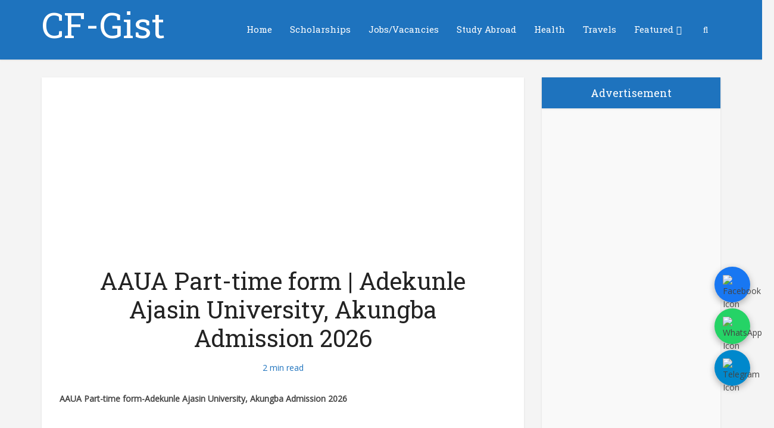

--- FILE ---
content_type: text/html; charset=utf-8
request_url: https://www.cafegist.com.ng/aaua-part-time-form/
body_size: 14387
content:
<!DOCTYPE html>
<html lang="en-US" prefix="og: https://ogp.me/ns#" class="no-js no-svg">

<head>

<meta http-equiv="Content-Type" content="text/html; charset=UTF-8" />
<meta name="viewport" content="user-scalable=yes, width=device-width, initial-scale=1.0, maximum-scale=1, minimum-scale=1">
<link rel="profile" href="https://gmpg.org/xfn/11" />


<!-- Search Engine Optimization by Rank Math - https://rankmath.com/ -->
<title>AAUA Part-time form | Adekunle Ajasin University, Akungba Admission 2026</title>
<meta name="description" content="AAUA Part-time form-Adekunle Ajasin University, Akungba Admission 2026"/>
<meta name="robots" content="follow, index, max-snippet:-1, max-video-preview:-1, max-image-preview:large"/>
<link rel="canonical" href="https://cafegist.com.ng/aaua-part-time-form/" />
<meta property="og:locale" content="en_US" />
<meta property="og:type" content="article" />
<meta property="og:title" content="AAUA Part-time form | Adekunle Ajasin University, Akungba Admission 2026" />
<meta property="og:description" content="AAUA Part-time form-Adekunle Ajasin University, Akungba Admission 2026" />
<meta property="og:url" content="https://cafegist.com.ng/aaua-part-time-form/" />
<meta property="og:site_name" content="Cafegist" />
<meta property="article:tag" content="AAUA Part-time form" />
<meta property="article:tag" content="AAUA Part-time form for this year" />
<meta property="article:tag" content="Is AAUA Part-time form out?" />
<meta property="article:section" content="Universities" />
<meta property="og:updated_time" content="2026-01-03T19:16:36+01:00" />
<meta property="article:published_time" content="2022-09-09T16:38:43+01:00" />
<meta property="article:modified_time" content="2026-01-03T19:16:36+01:00" />
<meta name="twitter:card" content="summary_large_image" />
<meta name="twitter:title" content="AAUA Part-time form | Adekunle Ajasin University, Akungba Admission 2026" />
<meta name="twitter:description" content="AAUA Part-time form-Adekunle Ajasin University, Akungba Admission 2026" />
<meta name="twitter:label1" content="Written by" />
<meta name="twitter:data1" content="Bassey" />
<meta name="twitter:label2" content="Time to read" />
<meta name="twitter:data2" content="2 minutes" />
<script type="application/ld+json" class="rank-math-schema">{"@context":"https://schema.org","@graph":[{"@type":["Person","Organization"],"@id":"https://cafegist.com.ng/#person","name":"Cafegist"},{"@type":"WebSite","@id":"https://cafegist.com.ng/#website","url":"https://cafegist.com.ng","name":"Cafegist","publisher":{"@id":"https://cafegist.com.ng/#person"},"inLanguage":"en-US"},{"@type":"BreadcrumbList","@id":"https://cafegist.com.ng/aaua-part-time-form/#breadcrumb","itemListElement":[{"@type":"ListItem","position":"1","item":{"@id":"https://cafegist.com.ng/aaua-part-time-form/","name":"AAUA Part-time form | Adekunle Ajasin University, Akungba Admission 2026"}}]},{"@type":"WebPage","@id":"https://cafegist.com.ng/aaua-part-time-form/#webpage","url":"https://cafegist.com.ng/aaua-part-time-form/","name":"AAUA Part-time form | Adekunle Ajasin University, Akungba Admission 2026","datePublished":"2022-09-09T16:38:43+01:00","dateModified":"2026-01-03T19:16:36+01:00","isPartOf":{"@id":"https://cafegist.com.ng/#website"},"inLanguage":"en-US","breadcrumb":{"@id":"https://cafegist.com.ng/aaua-part-time-form/#breadcrumb"}},{"@type":"Person","@id":"https://cafegist.com.ng/author/treasure/","name":"Bassey","url":"https://cafegist.com.ng/author/treasure/","image":{"@type":"ImageObject","@id":"https://secure.gravatar.com/avatar/8c67851db9aef023d7d289706fa04f81ad270142bc1be2d462cca228a819dae1?s=96&amp;d=mm&amp;r=g","url":"https://secure.gravatar.com/avatar/8c67851db9aef023d7d289706fa04f81ad270142bc1be2d462cca228a819dae1?s=96&amp;d=mm&amp;r=g","caption":"Bassey","inLanguage":"en-US"}},{"@type":"BlogPosting","headline":"AAUA Part-time form | Adekunle Ajasin University, Akungba Admission 2026","datePublished":"2022-09-09T16:38:43+01:00","dateModified":"2026-01-03T19:16:36+01:00","author":{"@id":"https://cafegist.com.ng/author/treasure/","name":"Bassey"},"publisher":{"@id":"https://cafegist.com.ng/#person"},"description":"AAUA Part-time form-Adekunle Ajasin University, Akungba Admission 2026","name":"AAUA Part-time form | Adekunle Ajasin University, Akungba Admission 2026","@id":"https://cafegist.com.ng/aaua-part-time-form/#richSnippet","isPartOf":{"@id":"https://cafegist.com.ng/aaua-part-time-form/#webpage"},"inLanguage":"en-US","mainEntityOfPage":{"@id":"https://cafegist.com.ng/aaua-part-time-form/#webpage"}}]}</script>
<!-- /Rank Math WordPress SEO plugin -->

<link rel='dns-prefetch' href='//fonts.googleapis.com' />
<style id='wp-img-auto-sizes-contain-inline-css' type='text/css'>
img:is([sizes=auto i],[sizes^="auto," i]){contain-intrinsic-size:3000px 1500px}
/*# sourceURL=wp-img-auto-sizes-contain-inline-css */
</style>
<style id='classic-theme-styles-inline-css' type='text/css'>
/*! This file is auto-generated */
.wp-block-button__link{color:#fff;background-color:#32373c;border-radius:9999px;box-shadow:none;text-decoration:none;padding:calc(.667em + 2px) calc(1.333em + 2px);font-size:1.125em}.wp-block-file__button{background:#32373c;color:#fff;text-decoration:none}
/*# sourceURL=/wp-includes/css/classic-themes.min.css */
</style>
<link rel='stylesheet' id='vce-fonts-css' href='https://fonts.googleapis.com/css2?family=Open%20Sans:wght@400&#038;family=Roboto%20Slab:wght@400' type='text/css' media='all' />
<link rel='stylesheet' id='vce-style-css' href='https://cafegist.com.ng/wp-content/themes/voice/assets/css/min.css' type='text/css' media='all' />
<style id='vce-style-inline-css' type='text/css'>
body, button, input, select, textarea {font-size: 1.4rem;}.vce-single .entry-headline p{font-size: 2.2rem;}.main-navigation a{font-size: 1.5rem;}.sidebar .widget-title{font-size: 1.8rem;}.sidebar .widget, .vce-lay-c .entry-content, .vce-lay-h .entry-content {font-size: 1.4rem;}.vce-featured-link-article{font-size: 5.2rem;}.vce-featured-grid-big.vce-featured-grid .vce-featured-link-article{font-size: 3.4rem;}.vce-featured-grid .vce-featured-link-article{font-size: 2.2rem;}h1 { font-size: 4.0rem; }h2 { font-size: 4.0rem; }h3 { font-size: 3.5rem; }h4 { font-size: 2.5rem; }h5 { font-size: 2.0rem; }h6 { font-size: 1.8rem; }.comment-reply-title, .main-box-title{font-size: 2.0rem;}h1.entry-title{font-size: 4.0rem;}.vce-lay-a .entry-title a{font-size: 3.4rem;}.vce-lay-b .entry-title{font-size: 2.4rem;}.vce-lay-c .entry-title, .vce-sid-none .vce-lay-c .entry-title{font-size: 2.2rem;}.vce-lay-d .entry-title{font-size: 1.5rem;}.vce-lay-e .entry-title{font-size: 1.4rem;}.vce-lay-f .entry-title{font-size: 1.4rem;}.vce-lay-g .entry-title a, .vce-lay-g .entry-title a:hover{font-size: 3.0rem;}.vce-lay-h .entry-title{font-size: 2.4rem;}.entry-meta div,.entry-meta div a,.vce-lay-g .meta-item,.vce-lay-c .meta-item{font-size: 1.4rem;}.vce-lay-d .meta-category a,.vce-lay-d .entry-meta div,.vce-lay-d .entry-meta div a,.vce-lay-e .entry-meta div,.vce-lay-e .entry-meta div a,.vce-lay-e .fn,.vce-lay-e .meta-item{font-size: 1.3rem;}body {background-color:#f4f4f4;}body,.mks_author_widget h3,.site-description,.meta-category a,textarea {font-family: 'Open Sans';font-weight: 400;}h1,h2,h3,h4,h5,h6,blockquote,.vce-post-link,.site-title,.site-title a,.main-box-title,.comment-reply-title,.entry-title a,.vce-single .entry-headline p,.vce-prev-next-link,.author-title,.mks_pullquote,.widget_rss ul li .rsswidget,#bbpress-forums .bbp-forum-title,#bbpress-forums .bbp-topic-permalink {font-family: 'Roboto Slab';font-weight: 400;}.main-navigation a,.sidr a{font-family: 'Roboto Slab';font-weight: 400;}.vce-single .entry-content,.vce-single .entry-headline,.vce-single .entry-footer,.vce-share-bar {width: 750px;}.vce-lay-a .lay-a-content{width: 750px;max-width: 750px;}.vce-page .entry-content,.vce-page .entry-title-page {width: 700px;}.vce-sid-none .vce-single .entry-content,.vce-sid-none .vce-single .entry-headline,.vce-sid-none .vce-single .entry-footer {width: 700px;}.vce-sid-none .vce-page .entry-content,.vce-sid-none .vce-page .entry-title-page,.error404 .entry-content {width: 620px;max-width: 620px;}body, button, input, select, textarea{color: #444444;}h1,h2,h3,h4,h5,h6,.entry-title a,.prev-next-nav a,#bbpress-forums .bbp-forum-title, #bbpress-forums .bbp-topic-permalink,.woocommerce ul.products li.product .price .amount{color: #232323;}a,.entry-title a:hover,.vce-prev-next-link:hover,.vce-author-links a:hover,.required,.error404 h4,.prev-next-nav a:hover,#bbpress-forums .bbp-forum-title:hover, #bbpress-forums .bbp-topic-permalink:hover,.woocommerce ul.products li.product h3:hover,.woocommerce ul.products li.product h3:hover mark,.main-box-title a:hover{color: #cf4d35;}.vce-square,.vce-main-content .mejs-controls .mejs-time-rail .mejs-time-current,button,input[type="button"],input[type="reset"],input[type="submit"],.vce-button,.pagination-wapper a,#vce-pagination .next.page-numbers,#vce-pagination .prev.page-numbers,#vce-pagination .page-numbers,#vce-pagination .page-numbers.current,.vce-link-pages a,#vce-pagination a,.vce-load-more a,.vce-slider-pagination .owl-nav > div,.vce-mega-menu-posts-wrap .owl-nav > div,.comment-reply-link:hover,.vce-featured-section a,.vce-lay-g .vce-featured-info .meta-category a,.vce-404-menu a,.vce-post.sticky .meta-image:before,#vce-pagination .page-numbers:hover,#bbpress-forums .bbp-pagination .current,#bbpress-forums .bbp-pagination a:hover,.woocommerce #respond input#submit,.woocommerce a.button,.woocommerce button.button,.woocommerce input.button,.woocommerce ul.products li.product .added_to_cart,.woocommerce #respond input#submit:hover,.woocommerce a.button:hover,.woocommerce button.button:hover,.woocommerce input.button:hover,.woocommerce ul.products li.product .added_to_cart:hover,.woocommerce #respond input#submit.alt,.woocommerce a.button.alt,.woocommerce button.button.alt,.woocommerce input.button.alt,.woocommerce #respond input#submit.alt:hover, .woocommerce a.button.alt:hover, .woocommerce button.button.alt:hover, .woocommerce input.button.alt:hover,.woocommerce span.onsale,.woocommerce .widget_price_filter .ui-slider .ui-slider-range,.woocommerce .widget_price_filter .ui-slider .ui-slider-handle,.comments-holder .navigation .page-numbers.current,.vce-lay-a .vce-read-more:hover,.vce-lay-c .vce-read-more:hover,body div.wpforms-container-full .wpforms-form input[type=submit], body div.wpforms-container-full .wpforms-form button[type=submit], body div.wpforms-container-full .wpforms-form .wpforms-page-button,body div.wpforms-container-full .wpforms-form input[type=submit]:hover, body div.wpforms-container-full .wpforms-form button[type=submit]:hover, body div.wpforms-container-full .wpforms-form .wpforms-page-button:hover,.wp-block-search__button {background-color: #cf4d35;}#vce-pagination .page-numbers,.comments-holder .navigation .page-numbers{background: transparent;color: #cf4d35;border: 1px solid #cf4d35;}.comments-holder .navigation .page-numbers:hover{background: #cf4d35;border: 1px solid #cf4d35;}.bbp-pagination-links a{background: transparent;color: #cf4d35;border: 1px solid #cf4d35 !important;}#vce-pagination .page-numbers.current,.bbp-pagination-links span.current,.comments-holder .navigation .page-numbers.current{border: 1px solid #cf4d35;}.widget_categories .cat-item:before,.widget_categories .cat-item .count{background: #cf4d35;}.comment-reply-link,.vce-lay-a .vce-read-more,.vce-lay-c .vce-read-more{border: 1px solid #cf4d35;}.entry-meta div,.entry-meta-count,.entry-meta div a,.comment-metadata a,.meta-category span,.meta-author-wrapped,.wp-caption .wp-caption-text,.widget_rss .rss-date,.sidebar cite,.site-footer cite,.sidebar .vce-post-list .entry-meta div,.sidebar .vce-post-list .entry-meta div a,.sidebar .vce-post-list .fn,.sidebar .vce-post-list .fn a,.site-footer .vce-post-list .entry-meta div,.site-footer .vce-post-list .entry-meta div a,.site-footer .vce-post-list .fn,.site-footer .vce-post-list .fn a,#bbpress-forums .bbp-topic-started-by,#bbpress-forums .bbp-topic-started-in,#bbpress-forums .bbp-forum-info .bbp-forum-content,#bbpress-forums p.bbp-topic-meta,span.bbp-admin-links a,.bbp-reply-post-date,#bbpress-forums li.bbp-header,#bbpress-forums li.bbp-footer,.woocommerce .woocommerce-result-count,.woocommerce .product_meta{color: #1e73be;}.main-box-title, .comment-reply-title, .main-box-head{background: #ffffff;color: #232323;}.main-box-title a{color: #232323;}.sidebar .widget .widget-title a{color: #232323;}.main-box,.comment-respond,.prev-next-nav{background: #f9f9f9;}.vce-post,ul.comment-list > li.comment,.main-box-single,.ie8 .vce-single,#disqus_thread,.vce-author-card,.vce-author-card .vce-content-outside,.mks-bredcrumbs-container,ul.comment-list > li.pingback{background: #ffffff;}.mks_tabs.horizontal .mks_tab_nav_item.active{border-bottom: 1px solid #ffffff;}.mks_tabs.horizontal .mks_tab_item,.mks_tabs.vertical .mks_tab_nav_item.active,.mks_tabs.horizontal .mks_tab_nav_item.active{background: #ffffff;}.mks_tabs.vertical .mks_tab_nav_item.active{border-right: 1px solid #ffffff;}#vce-pagination,.vce-slider-pagination .owl-controls,.vce-content-outside,.comments-holder .navigation{background: #f3f3f3;}.sidebar .widget-title{background: #1e73be;color: #ffffff;}.sidebar .widget{background: #f9f9f9;}.sidebar .widget,.sidebar .widget li a,.sidebar .mks_author_widget h3 a,.sidebar .mks_author_widget h3,.sidebar .vce-search-form .vce-search-input,.sidebar .vce-search-form .vce-search-input:focus{color: #444444;}.sidebar .widget li a:hover,.sidebar .widget a,.widget_nav_menu li.menu-item-has-children:hover:after,.widget_pages li.page_item_has_children:hover:after{color: #1e73be;}.sidebar .tagcloud a {border: 1px solid #1e73be;}.sidebar .mks_author_link,.sidebar .tagcloud a:hover,.sidebar .mks_themeforest_widget .more,.sidebar button,.sidebar input[type="button"],.sidebar input[type="reset"],.sidebar input[type="submit"],.sidebar .vce-button,.sidebar .bbp_widget_login .button{background-color: #1e73be;}.sidebar .mks_author_widget .mks_autor_link_wrap,.sidebar .mks_themeforest_widget .mks_read_more,.widget .meks-instagram-follow-link {background: #f3f3f3;}.sidebar #wp-calendar caption,.sidebar .recentcomments,.sidebar .post-date,.sidebar #wp-calendar tbody{color: rgba(68,68,68,0.7);}.site-footer{background: #000000;}.site-footer .widget-title{color: #ffffff;}.site-footer,.site-footer .widget,.site-footer .widget li a,.site-footer .mks_author_widget h3 a,.site-footer .mks_author_widget h3,.site-footer .vce-search-form .vce-search-input,.site-footer .vce-search-form .vce-search-input:focus{color: #f9f9f9;}.site-footer .widget li a:hover,.site-footer .widget a,.site-info a{color: #ffffff;}.site-footer .tagcloud a {border: 1px solid #ffffff;}.site-footer .mks_author_link,.site-footer .mks_themeforest_widget .more,.site-footer button,.site-footer input[type="button"],.site-footer input[type="reset"],.site-footer input[type="submit"],.site-footer .vce-button,.site-footer .tagcloud a:hover{background-color: #ffffff;}.site-footer #wp-calendar caption,.site-footer .recentcomments,.site-footer .post-date,.site-footer #wp-calendar tbody,.site-footer .site-info{color: rgba(249,249,249,0.7);}.top-header,.top-nav-menu li .sub-menu{background: #3a3a3a;}.top-header,.top-header a{color: #ffffff;}.top-header .vce-search-form .vce-search-input,.top-header .vce-search-input:focus,.top-header .vce-search-submit{color: #ffffff;}.top-header .vce-search-form .vce-search-input::-webkit-input-placeholder { color: #ffffff;}.top-header .vce-search-form .vce-search-input:-moz-placeholder { color: #ffffff;}.top-header .vce-search-form .vce-search-input::-moz-placeholder { color: #ffffff;}.top-header .vce-search-form .vce-search-input:-ms-input-placeholder { color: #ffffff;}.header-1-wrapper{height: 100px;padding-top: 12px;}.header-2-wrapper,.header-3-wrapper{height: 100px;}.header-2-wrapper .site-branding,.header-3-wrapper .site-branding{top: 12px;left: 0px;}.site-title a, .site-title a:hover{color: #ffffff;}.site-description{color: #aaaaaa;}.main-header{background-color: #1e73be;}.header-bottom-wrapper{background: #1e73be;}.vce-header-ads{margin: 5px 0;}.header-3-wrapper .nav-menu > li > a{padding: 40px 15px;}.header-sticky,.sidr{background: rgba(30,115,190,0.95);}.ie8 .header-sticky{background: #1e73be;}.main-navigation a,.nav-menu .vce-mega-menu > .sub-menu > li > a,.sidr li a,.vce-menu-parent{color: #ffffff;}.nav-menu > li:hover > a,.nav-menu > .current_page_item > a,.nav-menu > .current-menu-item > a,.nav-menu > .current-menu-ancestor > a,.main-navigation a.vce-item-selected,.main-navigation ul ul li:hover > a,.nav-menu ul .current-menu-item a,.nav-menu ul .current_page_item a,.vce-menu-parent:hover,.sidr li a:hover,.sidr li.sidr-class-current_page_item > a,.main-navigation li.current-menu-item.fa:before,.vce-responsive-nav{color: #ffffff;}#sidr-id-vce_main_navigation_menu .soc-nav-menu li a:hover {color: #ffffff;}.nav-menu > li:hover > a,.nav-menu > .current_page_item > a,.nav-menu > .current-menu-item > a,.nav-menu > .current-menu-ancestor > a,.main-navigation a.vce-item-selected,.main-navigation ul ul,.header-sticky .nav-menu > .current_page_item:hover > a,.header-sticky .nav-menu > .current-menu-item:hover > a,.header-sticky .nav-menu > .current-menu-ancestor:hover > a,.header-sticky .main-navigation a.vce-item-selected:hover{background-color: #1e73be;}.search-header-wrap ul {border-top: 2px solid #ffffff;}.vce-cart-icon a.vce-custom-cart span,.sidr-class-vce-custom-cart .sidr-class-vce-cart-count {background: #ffffff;font-family: 'Open Sans';}.vce-border-top .main-box-title{border-top: 2px solid #cf4d35;}.tagcloud a:hover,.sidebar .widget .mks_author_link,.sidebar .widget.mks_themeforest_widget .more,.site-footer .widget .mks_author_link,.site-footer .widget.mks_themeforest_widget .more,.vce-lay-g .entry-meta div,.vce-lay-g .fn,.vce-lay-g .fn a{color: #FFF;}.vce-featured-header .vce-featured-header-background{opacity: 0.5}.vce-featured-grid .vce-featured-header-background,.vce-post-big .vce-post-img:after,.vce-post-slider .vce-post-img:after{opacity: 0.5}.vce-featured-grid .owl-item:hover .vce-grid-text .vce-featured-header-background,.vce-post-big li:hover .vce-post-img:after,.vce-post-slider li:hover .vce-post-img:after {opacity: 0.8}.vce-featured-grid.vce-featured-grid-big .vce-featured-header-background,.vce-post-big .vce-post-img:after,.vce-post-slider .vce-post-img:after{opacity: 0.5}.vce-featured-grid.vce-featured-grid-big .owl-item:hover .vce-grid-text .vce-featured-header-background,.vce-post-big li:hover .vce-post-img:after,.vce-post-slider li:hover .vce-post-img:after {opacity: 0.8}#back-top {background: #323232}.sidr input[type=text]{background: rgba(255,255,255,0.1);color: rgba(255,255,255,0.5);}.is-style-solid-color{background-color: #cf4d35;color: #ffffff;}.wp-block-image figcaption{color: #1e73be;}.wp-block-cover .wp-block-cover-image-text, .wp-block-cover .wp-block-cover-text, .wp-block-cover h2, .wp-block-cover-image .wp-block-cover-image-text, .wp-block-cover-image .wp-block-cover-text, .wp-block-cover-image h2,p.has-drop-cap:not(:focus)::first-letter,p.wp-block-subhead{font-family: 'Roboto Slab';font-weight: 400;}.wp-block-cover .wp-block-cover-image-text, .wp-block-cover .wp-block-cover-text, .wp-block-cover h2, .wp-block-cover-image .wp-block-cover-image-text, .wp-block-cover-image .wp-block-cover-text, .wp-block-cover-image h2{font-size: 2.5rem;}p.wp-block-subhead{font-size: 2.2rem;}.wp-block-button__link{background: #cf4d35}.wp-block-search .wp-block-search__button{color: #ffffff}.meta-image:hover a img,.vce-lay-h .img-wrap:hover .meta-image > img,.img-wrp:hover img,.vce-gallery-big:hover img,.vce-gallery .gallery-item:hover img,.wp-block-gallery .blocks-gallery-item:hover img,.vce_posts_widget .vce-post-big li:hover img,.vce-featured-grid .owl-item:hover img,.vce-post-img:hover img,.mega-menu-img:hover img{-webkit-transform: scale(1.1);-moz-transform: scale(1.1);-o-transform: scale(1.1);-ms-transform: scale(1.1);transform: scale(1.1);}.has-small-font-size{ font-size: 1.2rem;}.has-large-font-size{ font-size: 1.9rem;}.has-huge-font-size{ font-size: 2.3rem;}@media(min-width: 671px){.has-small-font-size{ font-size: 1.2rem;}.has-normal-font-size{ font-size: 1.4rem;}.has-large-font-size{ font-size: 1.9rem;}.has-huge-font-size{ font-size: 2.4rem;}}.has-vce-acc-background-color{ background-color: #cf4d35;}.has-vce-acc-color{ color: #cf4d35;}.has-vce-meta-background-color{ background-color: #1e73be;}.has-vce-meta-color{ color: #1e73be;}.has-vce-txt-background-color{ background-color: #444444;}.has-vce-txt-color{ color: #444444;}.has-vce-bg-background-color{ background-color: #ffffff;}.has-vce-bg-color{ color: #ffffff;}
/*# sourceURL=vce-style-inline-css */
</style>
<link rel='stylesheet' id='meks-ads-widget-css' href='https://cafegist.com.ng/wp-content/plugins/meks-easy-ads-widget/css/style.css' type='text/css' media='all' />
<link rel='stylesheet' id='meks-themeforest-widget-css' href='https://cafegist.com.ng/wp-content/plugins/meks-themeforest-smart-widget/css/style.css' type='text/css' media='all' />
<script type="text/javascript" src="https://cafegist.com.ng/wp-includes/js/jquery/jquery.min.js" id="jquery-core-js"></script>
<script type="text/javascript" src="https://cafegist.com.ng/wp-includes/js/jquery/jquery-migrate.min.js" id="jquery-migrate-js"></script>
<script type="text/javascript" id="whp7178front.js5605-js-extra">
/* <![CDATA[ */
var whp_local_data = {"add_url":"https://cafegist.com.ng/wp-admin/post-new.php?post_type=event","ajaxurl":"https://cafegist.com.ng/wp-admin/admin-ajax.php"};
//# sourceURL=whp7178front.js5605-js-extra
/* ]]> */
</script>
<script type="text/javascript" src="https://cafegist.com.ng/wp-content/plugins/wp-security-hardening/modules/js/front.js" id="whp7178front.js5605-js"></script>
<meta name="generator" content="Redux 4.5.9" /><link rel="icon" href="https://cafegist.com.ng/wp-content/uploads/2024/05/cropped-Screen-Shot-2024-05-27-at-3.22.13-pm-32x32.png" sizes="32x32" />
<link rel="icon" href="https://cafegist.com.ng/wp-content/uploads/2024/05/cropped-Screen-Shot-2024-05-27-at-3.22.13-pm-192x192.png" sizes="192x192" />
<link rel="apple-touch-icon" href="https://cafegist.com.ng/wp-content/uploads/2024/05/cropped-Screen-Shot-2024-05-27-at-3.22.13-pm-180x180.png" />
<meta name="msapplication-TileImage" content="https://cafegist.com.ng/wp-content/uploads/2024/05/cropped-Screen-Shot-2024-05-27-at-3.22.13-pm-270x270.png" />
<script async src="https://pagead2.googlesyndication.com/pagead/js/adsbygoogle.js?client=ca-pub-7468092774484864"
     crossorigin="anonymous"></script>	<script async src="https://pagead2.googlesyndication.com/pagead/js/adsbygoogle.js?client=ca-pub-7468092774484864"
     crossorigin="anonymous"></script>
<style id='global-styles-inline-css' type='text/css'>
:root{--wp--preset--aspect-ratio--square: 1;--wp--preset--aspect-ratio--4-3: 4/3;--wp--preset--aspect-ratio--3-4: 3/4;--wp--preset--aspect-ratio--3-2: 3/2;--wp--preset--aspect-ratio--2-3: 2/3;--wp--preset--aspect-ratio--16-9: 16/9;--wp--preset--aspect-ratio--9-16: 9/16;--wp--preset--color--black: #000000;--wp--preset--color--cyan-bluish-gray: #abb8c3;--wp--preset--color--white: #ffffff;--wp--preset--color--pale-pink: #f78da7;--wp--preset--color--vivid-red: #cf2e2e;--wp--preset--color--luminous-vivid-orange: #ff6900;--wp--preset--color--luminous-vivid-amber: #fcb900;--wp--preset--color--light-green-cyan: #7bdcb5;--wp--preset--color--vivid-green-cyan: #00d084;--wp--preset--color--pale-cyan-blue: #8ed1fc;--wp--preset--color--vivid-cyan-blue: #0693e3;--wp--preset--color--vivid-purple: #9b51e0;--wp--preset--color--vce-acc: #cf4d35;--wp--preset--color--vce-meta: #1e73be;--wp--preset--color--vce-txt: #444444;--wp--preset--color--vce-bg: #ffffff;--wp--preset--gradient--vivid-cyan-blue-to-vivid-purple: linear-gradient(135deg,rgb(6,147,227) 0%,rgb(155,81,224) 100%);--wp--preset--gradient--light-green-cyan-to-vivid-green-cyan: linear-gradient(135deg,rgb(122,220,180) 0%,rgb(0,208,130) 100%);--wp--preset--gradient--luminous-vivid-amber-to-luminous-vivid-orange: linear-gradient(135deg,rgb(252,185,0) 0%,rgb(255,105,0) 100%);--wp--preset--gradient--luminous-vivid-orange-to-vivid-red: linear-gradient(135deg,rgb(255,105,0) 0%,rgb(207,46,46) 100%);--wp--preset--gradient--very-light-gray-to-cyan-bluish-gray: linear-gradient(135deg,rgb(238,238,238) 0%,rgb(169,184,195) 100%);--wp--preset--gradient--cool-to-warm-spectrum: linear-gradient(135deg,rgb(74,234,220) 0%,rgb(151,120,209) 20%,rgb(207,42,186) 40%,rgb(238,44,130) 60%,rgb(251,105,98) 80%,rgb(254,248,76) 100%);--wp--preset--gradient--blush-light-purple: linear-gradient(135deg,rgb(255,206,236) 0%,rgb(152,150,240) 100%);--wp--preset--gradient--blush-bordeaux: linear-gradient(135deg,rgb(254,205,165) 0%,rgb(254,45,45) 50%,rgb(107,0,62) 100%);--wp--preset--gradient--luminous-dusk: linear-gradient(135deg,rgb(255,203,112) 0%,rgb(199,81,192) 50%,rgb(65,88,208) 100%);--wp--preset--gradient--pale-ocean: linear-gradient(135deg,rgb(255,245,203) 0%,rgb(182,227,212) 50%,rgb(51,167,181) 100%);--wp--preset--gradient--electric-grass: linear-gradient(135deg,rgb(202,248,128) 0%,rgb(113,206,126) 100%);--wp--preset--gradient--midnight: linear-gradient(135deg,rgb(2,3,129) 0%,rgb(40,116,252) 100%);--wp--preset--font-size--small: 12px;--wp--preset--font-size--medium: 20px;--wp--preset--font-size--large: 19px;--wp--preset--font-size--x-large: 42px;--wp--preset--font-size--normal: 14px;--wp--preset--font-size--huge: 24px;--wp--preset--spacing--20: 0.44rem;--wp--preset--spacing--30: 0.67rem;--wp--preset--spacing--40: 1rem;--wp--preset--spacing--50: 1.5rem;--wp--preset--spacing--60: 2.25rem;--wp--preset--spacing--70: 3.38rem;--wp--preset--spacing--80: 5.06rem;--wp--preset--shadow--natural: 6px 6px 9px rgba(0, 0, 0, 0.2);--wp--preset--shadow--deep: 12px 12px 50px rgba(0, 0, 0, 0.4);--wp--preset--shadow--sharp: 6px 6px 0px rgba(0, 0, 0, 0.2);--wp--preset--shadow--outlined: 6px 6px 0px -3px rgb(255, 255, 255), 6px 6px rgb(0, 0, 0);--wp--preset--shadow--crisp: 6px 6px 0px rgb(0, 0, 0);}:where(.is-layout-flex){gap: 0.5em;}:where(.is-layout-grid){gap: 0.5em;}body .is-layout-flex{display: flex;}.is-layout-flex{flex-wrap: wrap;align-items: center;}.is-layout-flex > :is(*, div){margin: 0;}body .is-layout-grid{display: grid;}.is-layout-grid > :is(*, div){margin: 0;}:where(.wp-block-columns.is-layout-flex){gap: 2em;}:where(.wp-block-columns.is-layout-grid){gap: 2em;}:where(.wp-block-post-template.is-layout-flex){gap: 1.25em;}:where(.wp-block-post-template.is-layout-grid){gap: 1.25em;}.has-black-color{color: var(--wp--preset--color--black) !important;}.has-cyan-bluish-gray-color{color: var(--wp--preset--color--cyan-bluish-gray) !important;}.has-white-color{color: var(--wp--preset--color--white) !important;}.has-pale-pink-color{color: var(--wp--preset--color--pale-pink) !important;}.has-vivid-red-color{color: var(--wp--preset--color--vivid-red) !important;}.has-luminous-vivid-orange-color{color: var(--wp--preset--color--luminous-vivid-orange) !important;}.has-luminous-vivid-amber-color{color: var(--wp--preset--color--luminous-vivid-amber) !important;}.has-light-green-cyan-color{color: var(--wp--preset--color--light-green-cyan) !important;}.has-vivid-green-cyan-color{color: var(--wp--preset--color--vivid-green-cyan) !important;}.has-pale-cyan-blue-color{color: var(--wp--preset--color--pale-cyan-blue) !important;}.has-vivid-cyan-blue-color{color: var(--wp--preset--color--vivid-cyan-blue) !important;}.has-vivid-purple-color{color: var(--wp--preset--color--vivid-purple) !important;}.has-black-background-color{background-color: var(--wp--preset--color--black) !important;}.has-cyan-bluish-gray-background-color{background-color: var(--wp--preset--color--cyan-bluish-gray) !important;}.has-white-background-color{background-color: var(--wp--preset--color--white) !important;}.has-pale-pink-background-color{background-color: var(--wp--preset--color--pale-pink) !important;}.has-vivid-red-background-color{background-color: var(--wp--preset--color--vivid-red) !important;}.has-luminous-vivid-orange-background-color{background-color: var(--wp--preset--color--luminous-vivid-orange) !important;}.has-luminous-vivid-amber-background-color{background-color: var(--wp--preset--color--luminous-vivid-amber) !important;}.has-light-green-cyan-background-color{background-color: var(--wp--preset--color--light-green-cyan) !important;}.has-vivid-green-cyan-background-color{background-color: var(--wp--preset--color--vivid-green-cyan) !important;}.has-pale-cyan-blue-background-color{background-color: var(--wp--preset--color--pale-cyan-blue) !important;}.has-vivid-cyan-blue-background-color{background-color: var(--wp--preset--color--vivid-cyan-blue) !important;}.has-vivid-purple-background-color{background-color: var(--wp--preset--color--vivid-purple) !important;}.has-black-border-color{border-color: var(--wp--preset--color--black) !important;}.has-cyan-bluish-gray-border-color{border-color: var(--wp--preset--color--cyan-bluish-gray) !important;}.has-white-border-color{border-color: var(--wp--preset--color--white) !important;}.has-pale-pink-border-color{border-color: var(--wp--preset--color--pale-pink) !important;}.has-vivid-red-border-color{border-color: var(--wp--preset--color--vivid-red) !important;}.has-luminous-vivid-orange-border-color{border-color: var(--wp--preset--color--luminous-vivid-orange) !important;}.has-luminous-vivid-amber-border-color{border-color: var(--wp--preset--color--luminous-vivid-amber) !important;}.has-light-green-cyan-border-color{border-color: var(--wp--preset--color--light-green-cyan) !important;}.has-vivid-green-cyan-border-color{border-color: var(--wp--preset--color--vivid-green-cyan) !important;}.has-pale-cyan-blue-border-color{border-color: var(--wp--preset--color--pale-cyan-blue) !important;}.has-vivid-cyan-blue-border-color{border-color: var(--wp--preset--color--vivid-cyan-blue) !important;}.has-vivid-purple-border-color{border-color: var(--wp--preset--color--vivid-purple) !important;}.has-vivid-cyan-blue-to-vivid-purple-gradient-background{background: var(--wp--preset--gradient--vivid-cyan-blue-to-vivid-purple) !important;}.has-light-green-cyan-to-vivid-green-cyan-gradient-background{background: var(--wp--preset--gradient--light-green-cyan-to-vivid-green-cyan) !important;}.has-luminous-vivid-amber-to-luminous-vivid-orange-gradient-background{background: var(--wp--preset--gradient--luminous-vivid-amber-to-luminous-vivid-orange) !important;}.has-luminous-vivid-orange-to-vivid-red-gradient-background{background: var(--wp--preset--gradient--luminous-vivid-orange-to-vivid-red) !important;}.has-very-light-gray-to-cyan-bluish-gray-gradient-background{background: var(--wp--preset--gradient--very-light-gray-to-cyan-bluish-gray) !important;}.has-cool-to-warm-spectrum-gradient-background{background: var(--wp--preset--gradient--cool-to-warm-spectrum) !important;}.has-blush-light-purple-gradient-background{background: var(--wp--preset--gradient--blush-light-purple) !important;}.has-blush-bordeaux-gradient-background{background: var(--wp--preset--gradient--blush-bordeaux) !important;}.has-luminous-dusk-gradient-background{background: var(--wp--preset--gradient--luminous-dusk) !important;}.has-pale-ocean-gradient-background{background: var(--wp--preset--gradient--pale-ocean) !important;}.has-electric-grass-gradient-background{background: var(--wp--preset--gradient--electric-grass) !important;}.has-midnight-gradient-background{background: var(--wp--preset--gradient--midnight) !important;}.has-small-font-size{font-size: var(--wp--preset--font-size--small) !important;}.has-medium-font-size{font-size: var(--wp--preset--font-size--medium) !important;}.has-large-font-size{font-size: var(--wp--preset--font-size--large) !important;}.has-x-large-font-size{font-size: var(--wp--preset--font-size--x-large) !important;}
/*# sourceURL=global-styles-inline-css */
</style>
<link rel='stylesheet' id='whp9832tw-bs4.css-css' href='https://cafegist.com.ng/wp-content/plugins/wp-security-hardening/modules/inc/assets/css/tw-bs4.css' type='text/css' media='all' />
<link rel='stylesheet' id='whp6455font-awesome.min.css-css' href='https://cafegist.com.ng/wp-content/plugins/wp-security-hardening/modules/inc/fa/css/font-awesome.min.css' type='text/css' media='all' />
<link rel='stylesheet' id='whp4193front.css-css' href='https://cafegist.com.ng/wp-content/plugins/wp-security-hardening/modules/css/front.css' type='text/css' media='all' />
</head>

<body class="wp-singular post-template-default single single-post postid-1257 single-format-standard wp-embed-responsive wp-theme-voice vce-sid-right voice-v_3_0_2">

<div id="vce-main">

<header id="header" class="main-header">
<div class="container header-main-area header-3-wrapper">	
		<div class="vce-res-nav">
	<a class="vce-responsive-nav" href="#sidr-main"><i class="fa fa-bars"></i></a>
</div>
<div class="site-branding">
	<span class="site-title"><a href="https://cafegist.com.ng/" rel="home" class="">CF-Gist</a></span></div>
		<nav id="site-navigation" class="main-navigation" role="navigation">
	<ul id="vce_main_navigation_menu" class="nav-menu"><li id="menu-item-35377" class="menu-item menu-item-type-post_type menu-item-object-page menu-item-home menu-item-35377"><a href="https://cafegist.com.ng/">Home</a><li id="menu-item-28917" class="menu-item menu-item-type-taxonomy menu-item-object-category menu-item-28917 vce-cat-80"><a href="https://cafegist.com.ng/scholarships/">Scholarships</a><li id="menu-item-28893" class="menu-item menu-item-type-taxonomy menu-item-object-category menu-item-28893 vce-cat-77"><a href="https://cafegist.com.ng/vacancies/">Jobs/Vacancies</a><li id="menu-item-28894" class="menu-item menu-item-type-taxonomy menu-item-object-category menu-item-28894 vce-cat-4564"><a href="https://cafegist.com.ng/study-abroad/">Study Abroad</a><li id="menu-item-28892" class="menu-item menu-item-type-taxonomy menu-item-object-category menu-item-28892 vce-cat-4543"><a href="https://cafegist.com.ng/health/">Health</a><li id="menu-item-35379" class="menu-item menu-item-type-taxonomy menu-item-object-category menu-item-35379 vce-cat-4850"><a href="https://cafegist.com.ng/travel/">Travels</a><li id="menu-item-35380" class="menu-item menu-item-type-taxonomy menu-item-object-category menu-item-has-children menu-item-35380 vce-cat-6"><a href="https://cafegist.com.ng/featured/">Featured</a>
<ul class="sub-menu">
	<li id="menu-item-35382" class="menu-item menu-item-type-taxonomy menu-item-object-category menu-item-35382 vce-cat-2"><a href="https://cafegist.com.ng/education/">Education</a>	<li id="menu-item-35389" class="menu-item menu-item-type-taxonomy menu-item-object-category menu-item-35389 vce-cat-4851"><a href="https://cafegist.com.ng/travels-and-tourism/">Attractions</a>	<li id="menu-item-35383" class="menu-item menu-item-type-taxonomy menu-item-object-category menu-item-35383 vce-cat-4770"><a href="https://cafegist.com.ng/entertainment/">Entertainment</a>	<li id="menu-item-35384" class="menu-item menu-item-type-taxonomy menu-item-object-category menu-item-35384 vce-cat-4853"><a href="https://cafegist.com.ng/foods-and-cuisines/">Foods and Cuisines</a>	<li id="menu-item-35381" class="menu-item menu-item-type-taxonomy menu-item-object-category menu-item-35381 vce-cat-4773"><a href="https://cafegist.com.ng/bank/">Bank</a>	<li id="menu-item-35388" class="menu-item menu-item-type-taxonomy menu-item-object-category menu-item-35388 vce-cat-4852"><a href="https://cafegist.com.ng/tourism-and-tours/">Tourism and Tours</a>	<li id="menu-item-35378" class="menu-item menu-item-type-taxonomy menu-item-object-category menu-item-35378 vce-cat-1379"><a href="https://cafegist.com.ng/finance/">Finance</a>	<li id="menu-item-35385" class="menu-item menu-item-type-taxonomy menu-item-object-category menu-item-35385 vce-cat-4833"><a href="https://cafegist.com.ng/motivational/">Motivational</a>	<li id="menu-item-35387" class="menu-item menu-item-type-taxonomy menu-item-object-category menu-item-35387 vce-cat-74"><a href="https://cafegist.com.ng/technology/">Technology</a>	<li id="menu-item-35390" class="menu-item menu-item-type-taxonomy menu-item-object-category menu-item-35390 vce-cat-10"><a href="https://cafegist.com.ng/tutorials/">Tutorials</a></ul>
<li class="search-header-wrap"><a class="search_header" href="javascript:void(0)"><i class="fa fa-search"></i></a><ul class="search-header-form-ul"><li><form class="vce-search-form" action="https://cafegist.com.ng/" method="get">
	<input name="s" class="vce-search-input" size="20" type="text" value="Type here to search..." onfocus="(this.value == 'Type here to search...') && (this.value = '')" onblur="(this.value == '') && (this.value = 'Type here to search...')" placeholder="Type here to search..." />
		<button type="submit" class="vce-search-submit"><i class="fa fa-search"></i></button> 
</form></li></ul></li></ul></nav></div></header>

	<div id="sticky_header" class="header-sticky">
	<div class="container">
		<div class="vce-res-nav">
	<a class="vce-responsive-nav" href="#sidr-main"><i class="fa fa-bars"></i></a>
</div>
<div class="site-branding">
	<span class="site-title"><a href="https://cafegist.com.ng/" rel="home" class="">CF-Gist</a></span></div>		<nav id="site-navigation" class="main-navigation" role="navigation">
		<ul id="vce_main_navigation_menu" class="nav-menu"><li class="menu-item menu-item-type-post_type menu-item-object-page menu-item-home menu-item-35377"><a href="https://cafegist.com.ng/">Home</a><li class="menu-item menu-item-type-taxonomy menu-item-object-category menu-item-28917 vce-cat-80"><a href="https://cafegist.com.ng/scholarships/">Scholarships</a><li class="menu-item menu-item-type-taxonomy menu-item-object-category menu-item-28893 vce-cat-77"><a href="https://cafegist.com.ng/vacancies/">Jobs/Vacancies</a><li class="menu-item menu-item-type-taxonomy menu-item-object-category menu-item-28894 vce-cat-4564"><a href="https://cafegist.com.ng/study-abroad/">Study Abroad</a><li class="menu-item menu-item-type-taxonomy menu-item-object-category menu-item-28892 vce-cat-4543"><a href="https://cafegist.com.ng/health/">Health</a><li class="menu-item menu-item-type-taxonomy menu-item-object-category menu-item-35379 vce-cat-4850"><a href="https://cafegist.com.ng/travel/">Travels</a><li class="menu-item menu-item-type-taxonomy menu-item-object-category menu-item-has-children menu-item-35380 vce-cat-6"><a href="https://cafegist.com.ng/featured/">Featured</a>
<ul class="sub-menu">
	<li class="menu-item menu-item-type-taxonomy menu-item-object-category menu-item-35382 vce-cat-2"><a href="https://cafegist.com.ng/education/">Education</a>	<li class="menu-item menu-item-type-taxonomy menu-item-object-category menu-item-35389 vce-cat-4851"><a href="https://cafegist.com.ng/travels-and-tourism/">Attractions</a>	<li class="menu-item menu-item-type-taxonomy menu-item-object-category menu-item-35383 vce-cat-4770"><a href="https://cafegist.com.ng/entertainment/">Entertainment</a>	<li class="menu-item menu-item-type-taxonomy menu-item-object-category menu-item-35384 vce-cat-4853"><a href="https://cafegist.com.ng/foods-and-cuisines/">Foods and Cuisines</a>	<li class="menu-item menu-item-type-taxonomy menu-item-object-category menu-item-35381 vce-cat-4773"><a href="https://cafegist.com.ng/bank/">Bank</a>	<li class="menu-item menu-item-type-taxonomy menu-item-object-category menu-item-35388 vce-cat-4852"><a href="https://cafegist.com.ng/tourism-and-tours/">Tourism and Tours</a>	<li class="menu-item menu-item-type-taxonomy menu-item-object-category menu-item-35378 vce-cat-1379"><a href="https://cafegist.com.ng/finance/">Finance</a>	<li class="menu-item menu-item-type-taxonomy menu-item-object-category menu-item-35385 vce-cat-4833"><a href="https://cafegist.com.ng/motivational/">Motivational</a>	<li class="menu-item menu-item-type-taxonomy menu-item-object-category menu-item-35387 vce-cat-74"><a href="https://cafegist.com.ng/technology/">Technology</a>	<li class="menu-item menu-item-type-taxonomy menu-item-object-category menu-item-35390 vce-cat-10"><a href="https://cafegist.com.ng/tutorials/">Tutorials</a></ul>
<li class="search-header-wrap"><a class="search_header" href="javascript:void(0)"><i class="fa fa-search"></i></a><ul class="search-header-form-ul"><li><form class="vce-search-form" action="https://cafegist.com.ng/" method="get">
	<input name="s" class="vce-search-input" size="20" type="text" value="Type here to search..." onfocus="(this.value == 'Type here to search...') && (this.value = '')" onblur="(this.value == '') && (this.value = 'Type here to search...')" placeholder="Type here to search..." />
		<button type="submit" class="vce-search-submit"><i class="fa fa-search"></i></button> 
</form></li></ul></li></ul></nav>	</div>
</div>
<div id="main-wrapper">





<div id="content" class="container site-content vce-sid-right">
	
			
	<div id="primary" class="vce-main-content">

		<main id="main" class="main-box main-box-single">

		<div class='code-block code-block-1' style='margin: 8px auto; text-align: center; display: block; clear: both;'>
<script async src="https://pagead2.googlesyndication.com/pagead/js/adsbygoogle.js?client=ca-pub-7468092774484864"
     crossorigin="anonymous"></script>
<!-- cf1 -->
<ins class="adsbygoogle"
     style="display:block"
     data-ad-client="ca-pub-7468092774484864"
     data-ad-slot="1407211669"
     data-ad-format="auto"
     data-full-width-responsive="true"></ins>
<script>
     (adsbygoogle = window.adsbygoogle || []).push({});
</script></div>

			<article id="post-1257" class="vce-single post-1257 post type-post status-publish format-standard has-post-thumbnail hentry category-universities tag-aaua-part-time-form tag-aaua-part-time-form-for-this-year tag-is-aaua-part-time-form-out">

			<header class="entry-header">
			
			<h1 class="entry-title">AAUA Part-time form | Adekunle Ajasin University, Akungba Admission 2026</h1>
			<div class="entry-meta"><div class="meta-item rtime">2 min read</div></div>
		</header>
	
	
	
		
	    
		
	<div class="entry-content">
		<p><b>AAUA Part-time form-Adekunle Ajasin University, Akungba Admission 2026</b></p><div class='code-block code-block-2' style='margin: 8px auto; text-align: center; display: block; clear: both;'>
<script async src="https://pagead2.googlesyndication.com/pagead/js/adsbygoogle.js?client=ca-pub-7468092774484864"
     crossorigin="anonymous"></script>
<!-- cf1 -->
<ins class="adsbygoogle"
     style="display:block"
     data-ad-client="ca-pub-7468092774484864"
     data-ad-slot="1407211669"
     data-ad-format="auto"
     data-full-width-responsive="true"></ins>
<script>
     (adsbygoogle = window.adsbygoogle || []).push({});
</script></div>

<p><b>AAUA Part-time form: </b><span style="font-weight: 400;">If you are sorely interested in Adekunle Ajasin University, Akungba-Akoko (AAUA) Part-time Admission? With this, it pleases me to inform you that the AAUA Part-time form is officially out to all who want to apply for it. This page is strictly created for the AAUA Part-time form.</span></p>
<div class='code-block code-block-8' style='margin: 8px auto; text-align: center; display: block; clear: both;'>
<!-- KT CPC Box (No Links) — After Paragraph 2 -->
<style>
  .kt-cpc-box{border:1px solid #e5e7eb;border-radius:12px;padding:14px;margin:20px 0;background:#f9f9f9;font-size:15px;line-height:1.6}
  .kt-cpc-box b{display:block;margin-bottom:8px;color:#111}
</style>
<script>
(function(){
  function ready(fn){ if(document.readyState!=='loading'){fn()} else {document.addEventListener('DOMContentLoaded',fn)} }
  ready(function(){
    // Skip AMP
    if (document.documentElement.hasAttribute('amp') || document.querySelector('html[amp]')) return;

    var PARA_POS = 2; // <- after paragraph 2
    var html = '<div class="kt-cpc-box"><b>Top Searched Topics by Our Readers:</b>'+
      'insurance, relocation, visa package, grants, sponsorship, jobs abroad, investment plans, housing programs, mortgage, healthcare coverage, travel protection, education funding, online degrees, compensation benefits, financial support, startup capital, settlement funds, immigration programs, study grants, remote employment, relocation assistance, family sponsorship, health and safety plans.'+
      '</div>';

    var content = document.querySelector(
      '.wp-block-post-content, .entry-content, article .entry-content, .single .entry-content, .post-content, .single-post .content, .type-post .content'
    );
    if(!content) return;

    var paras = content.querySelectorAll('p');
    if (paras.length >= PARA_POS){
      paras[PARA_POS - 1].insertAdjacentHTML('afterend', html);
    }
  });
})();
</script></div>
<p><span style="font-weight: 400;">However, the Institute of the part-Time Programmes (IPTP) of Adekunle Ajasin University, Akungba-Akoko (AAUA), Ondo State, invites all the applications from any of the suitably qualified candidates for the provisional admission into its diploma, undergraduate and postgraduate programmes for the 2026 academic session.</span></p>
<h3><b>AAUA Part-Time Courses or Programmes</b></h3>
<ul>
<li><b>Professional Masters Programmes:</b></li>
<li style="font-weight: 400;"><span style="font-weight: 400;">Masters in Business Administration (MBA)</span></li>
<li style="font-weight: 400;"><span style="font-weight: 400;">Masters in Public Administration (MPA)</span></li>
<li style="font-weight: 400;"><span style="font-weight: 400;">Masters in Security Psychology (MSP)</span></li>
<li style="font-weight: 400;"><span style="font-weight: 400;">Masters in Managerial Psychology (MMP)</span></li>
<li style="font-weight: 400;"><span style="font-weight: 400;">Postgraduate Diploma Programmes:</span></li>
</ul>
<p>&nbsp;</p><div class='code-block code-block-2' style='margin: 8px auto; text-align: center; display: block; clear: both;'>
<script async src="https://pagead2.googlesyndication.com/pagead/js/adsbygoogle.js?client=ca-pub-7468092774484864"
     crossorigin="anonymous"></script>
<!-- cf1 -->
<ins class="adsbygoogle"
     style="display:block"
     data-ad-client="ca-pub-7468092774484864"
     data-ad-slot="1407211669"
     data-ad-format="auto"
     data-full-width-responsive="true"></ins>
<script>
     (adsbygoogle = window.adsbygoogle || []).push({});
</script></div>

<p><b>Postgraduate Diploma in Financial Management (PGDFM)</b></p>
<ul>
<li style="font-weight: 400;"><span style="font-weight: 400;">Postgraduate Diploma in Public Administration (PGDPA)</span></li>
<li style="font-weight: 400;"><span style="font-weight: 400;">Postgraduate Diploma in Theology (PGDTh)</span></li>
</ul>
<p>&nbsp;</p>
<p><b>Undergraduate Programmes:</b></p><div class='code-block code-block-2' style='margin: 8px auto; text-align: center; display: block; clear: both;'>
<script async src="https://pagead2.googlesyndication.com/pagead/js/adsbygoogle.js?client=ca-pub-7468092774484864"
     crossorigin="anonymous"></script>
<!-- cf1 -->
<ins class="adsbygoogle"
     style="display:block"
     data-ad-client="ca-pub-7468092774484864"
     data-ad-slot="1407211669"
     data-ad-format="auto"
     data-full-width-responsive="true"></ins>
<script>
     (adsbygoogle = window.adsbygoogle || []).push({});
</script></div>

<ul>
<li style="font-weight: 400;"><span style="font-weight: 400;">B.Sc. Accounting</span></li>
<li style="font-weight: 400;"><span style="font-weight: 400;">B.Sc. Banking and Finance</span></li>
<li style="font-weight: 400;"><span style="font-weight: 400;">B.Sc. Business Administration</span></li>
<li style="font-weight: 400;"><span style="font-weight: 400;">B.Sc. Economics</span></li>
<li style="font-weight: 400;"><span style="font-weight: 400;">B.Sc. Computer Science</span></li>
<li style="font-weight: 400;"><span style="font-weight: 400;">B.Sc. Criminology and Security Studies</span></li>
<li style="font-weight: 400;"><span style="font-weight: 400;">B.Sc. Geography and Planning Sciences</span></li>
<li style="font-weight: 400;"><span style="font-weight: 400;">B.Sc. Mass Communication</span></li>
<li style="font-weight: 400;"><span style="font-weight: 400;">B.Sc. Public Administration</span></li>
<li style="font-weight: 400;"><span style="font-weight: 400;">B.Sc. Pure and Applied Psychology</span></li>
<li style="font-weight: 400;"><span style="font-weight: 400;">B.Sc. Sociology</span></li>
<li style="font-weight: 400;"><span style="font-weight: 400;">B.A. English Studies</span></li>
<li style="font-weight: 400;"><span style="font-weight: 400;">B.A. History and International Studies</span></li>
<li style="font-weight: 400;"><span style="font-weight: 400;">B.A. Linguistics</span></li>
<li style="font-weight: 400;"><span style="font-weight: 400;">B.A. Linguistics and Yoruba (Combined Honours)</span></li>
<li style="font-weight: 400;"><span style="font-weight: 400;">B.A. Religion and African Culture</span></li>
<li style="font-weight: 400;"><span style="font-weight: 400;">B.A. Philosophy</span></li>
<li><b>Diploma Programmes:</b></li>
<li style="font-weight: 400;"><span style="font-weight: 400;">Diploma in Business Administration</span></li>
<li style="font-weight: 400;"><span style="font-weight: 400;">Diploma in Public Administration</span></li>
<li style="font-weight: 400;"><span style="font-weight: 400;">Diploma in International and Strategic Studies</span></li>
<li style="font-weight: 400;"><span style="font-weight: 400;">Diploma in Computer Science</span></li>
</ul>
<h3><b>Steps in applying for the AAUA part-time admission form</b></h3>
<ul>
<li><span style="font-weight: 400;">Visit the </span><a href="https://iptp.aaua.edu.ng/portal/welcome/appformlandingpage" target="_blank" rel="noopener"><span style="font-weight: 400;">https://iptp.aaua.edu.ng/portal/welcome/appformlandingpage</span></a><span style="font-weight: 400;">.</span></li>
<li><span style="font-weight: 400;">Create an account on the portal.</span></li>
<li><span style="font-weight: 400;">Make the payment. Procedure to make payment is as follows:</span></li>
<li><span style="font-weight: 400;">Login to your account officially.</span></li>
<li><span style="font-weight: 400;">Go to the Payment Method option.</span></li>
<li><span style="font-weight: 400;">Click on the generate invoice option (RRR Number).</span></li>
<li><span style="font-weight: 400;">Take the invoice generated to the bank</span></li>
<li><span style="font-weight: 400;">Make the payment with the RRR Number on the REMITA PLATFORM ONLY</span></li>
<li><span style="font-weight: 400;">After the payment </span><span style="font-weight: 400;">@</span><span style="font-weight: 400;"> the bank </span></li>
<li><span style="font-weight: 400;">Obtain a payment receipt from the teller</span></li>
<li><span style="font-weight: 400;">Log into your account for you to confirm the payment after then you be allowed to fill the application form.</span></li>
<li><span style="font-weight: 400;">After the successful login &amp; payment.</span></li>
<li><span style="font-weight: 400;">Please fill the form accordingly.</span></li>
<li><span style="font-weight: 400;">Upload your recent passport photograph</span></li>
<li><span style="font-weight: 400;">Click on the buttons appropriately</span></li>
<li><span style="font-weight: 400;">Ensure that you print your acknowledgement</span></li>
<li><span style="font-weight: 400;">Await immediate SMS for your admission information on the phone soon.</span></li>
<li><span style="font-weight: 400;">All candidates offered admission would receive a text message and the instructions on their phones.</span></li>
</ul>
<p>&nbsp;</p>
<p><span style="font-weight: 400;">Application Deadline: The application is not yet Specified.</span></p>
<!-- CONTENT END 1 -->
	</div>

	
	
	
	 
</article>
		<div class='code-block code-block-6' style='margin: 8px auto; text-align: center; display: block; clear: both;'>
<script async src="https://pagead2.googlesyndication.com/pagead/js/adsbygoogle.js?client=ca-pub-7468092774484864"
     crossorigin="anonymous"></script>
<!-- cf1 -->
<ins class="adsbygoogle"
     style="display:block"
     data-ad-client="ca-pub-7468092774484864"
     data-ad-slot="1407211669"
     data-ad-format="auto"
     data-full-width-responsive="true"></ins>
<script>
     (adsbygoogle = window.adsbygoogle || []).push({});
</script></div>

		
		</main>

		
					
	
	<div class="main-box vce-related-box">

	<h3 class="main-box-title">You may also like</h3>
	
	<div class="main-box-inside">

					<article class="vce-post vce-lay-f post-614 post type-post status-publish format-standard has-post-thumbnail hentry category-admission category-education category-universities tag-benue-state-university">
	
	<header class="entry-header">
		<span class="vce-square"></span>
		<h2 class="entry-title"><a href="https://cafegist.com.ng/bsum-post-utme-form-benue-state-university-2024-202-is-out/" title="BSUM POST UTME FORM-BENUE STATE UNIVERSITY 2026 IS OUT">BSUM POST UTME FORM-BENUE STATE UNIVERSITY 2026 IS OUT</a></h2>
	</header>

</article>					<article class="vce-post vce-lay-f post-15150 post type-post status-publish format-standard hentry category-universities tag-university-of-medical-sciences-ondo-state-inter-university-transfer-local-and-international-students">
	
	<header class="entry-header">
		<span class="vce-square"></span>
		<h2 class="entry-title"><a href="https://cafegist.com.ng/university-of-medical-sciences-ondo-state-inter-university-transfer-local-and-international-students/" title="University of Medical Sciences Ondo State Inter-University Transfer | Local and International Students">University of Medical Sciences Ondo State Inter-University Transfer | Local and International Students</a></h2>
	</header>

</article>					<article class="vce-post vce-lay-f post-3278 post type-post status-publish format-standard hentry category-careers category-admission category-education category-universities tag-aksu">
	
	<header class="entry-header">
		<span class="vce-square"></span>
		<h2 class="entry-title"><a href="https://cafegist.com.ng/aksubeb-recruitment/" title="Apply Now for AKSUBEB Recruitment 2026 | Aks Recruitment of Primary School Teachers">Apply Now for AKSUBEB Recruitment 2026 | Aks Recruitment of Primary School Teachers</a></h2>
	</header>

</article>					<article class="vce-post vce-lay-f post-16012 post type-post status-publish format-standard hentry category-universities tag-nuc-approves-federal-university-of-kashere-to-run-part-time-undergraduate-programmes">
	
	<header class="entry-header">
		<span class="vce-square"></span>
		<h2 class="entry-title"><a href="https://cafegist.com.ng/nuc-approves-federal-university-of-kashere-to-run-part-time-undergraduate-programmes/" title="NUC Approves Federal University of Kashere to Run Part-time Undergraduate Programmes">NUC Approves Federal University of Kashere to Run Part-time Undergraduate Programmes</a></h2>
	</header>

</article>		
	</div>

	</div>


		
		
		

	</div>

		<aside id="sidebar" class="sidebar right">
		<div id="vce_adsense_widget-2" class="widget vce_adsense_widget vce_adsense_expand"><h4 class="widget-title">Advertisement</h4>		<div class="vce_adsense_wrapper">
			<script async src="https://pagead2.googlesyndication.com/pagead/js/adsbygoogle.js?client=ca-pub-7468092774484864"
     crossorigin="anonymous"></script>
<!-- cf1 -->
<ins class="adsbygoogle"
     style="display:block"
     data-ad-client="ca-pub-7468092774484864"
     data-ad-slot="1407211669"
     data-ad-format="auto"
     data-full-width-responsive="true"></ins>
<script>
     (adsbygoogle = window.adsbygoogle || []).push({});
</script>		</div>
	
		</div><div id="vce_posts_widget-4" class="widget vce_posts_widget"><h4 class="widget-title">Featured Posts</h4>
		
		<ul class="vce-post-list" data-autoplay="">

			
		 		<li>
		 					 			
		 			<a href="https://cafegist.com.ng/delta-state-university-announces-resumption-of-academic-activities/" class="featured_image_sidebar" title="Delta State University Announces Resumption of Academic Activities"><span class="vce-post-img"><img width="145" height="100" src="https://cafegist.com.ng/wp-content/uploads/2024/05/application-145x100.webp" class="attachment-vce-lay-d size-vce-lay-d" alt="featured image" decoding="async" loading="lazy" srcset="https://cafegist.com.ng/wp-content/uploads/2024/05/application-145x100.webp 145w, https://cafegist.com.ng/wp-content/uploads/2024/05/application-380x260.webp 380w, https://cafegist.com.ng/wp-content/uploads/2024/05/application-634x433.webp 634w" sizes="auto, (max-width: 145px) 100vw, 145px" /></span></a>
		 			<div class="vce-posts-wrap">
		 							 			<a href="https://cafegist.com.ng/delta-state-university-announces-resumption-of-academic-activities/" title="Delta State University Announces Resumption of Academic Activities" class="vce-post-link">Delta State University Announces Resumption of...</a>
			 					 			</div>
		 		</li>
			
		 		<li>
		 					 			
		 			<a href="https://cafegist.com.ng/lagos-state-university-deploys-central-admission-clearance-application-for-newly-admitted-postgraduate-students/" class="featured_image_sidebar" title="Lagos State University Deploys Central Admission Clearance Application for Newly Admitted Postgraduate Students"><span class="vce-post-img"><img width="145" height="100" src="https://cafegist.com.ng/wp-content/uploads/2024/05/application-145x100.webp" class="attachment-vce-lay-d size-vce-lay-d" alt="featured image" decoding="async" loading="lazy" srcset="https://cafegist.com.ng/wp-content/uploads/2024/05/application-145x100.webp 145w, https://cafegist.com.ng/wp-content/uploads/2024/05/application-380x260.webp 380w, https://cafegist.com.ng/wp-content/uploads/2024/05/application-634x433.webp 634w" sizes="auto, (max-width: 145px) 100vw, 145px" /></span></a>
		 			<div class="vce-posts-wrap">
		 							 			<a href="https://cafegist.com.ng/lagos-state-university-deploys-central-admission-clearance-application-for-newly-admitted-postgraduate-students/" title="Lagos State University Deploys Central Admission Clearance Application for Newly Admitted Postgraduate Students" class="vce-post-link">Lagos State University Deploys Central Admission...</a>
			 					 			</div>
		 		</li>
			
		 		<li>
		 					 			
		 			<a href="https://cafegist.com.ng/university-of-delta-school-fees-schedule-for-2024-2022-academic-session/" class="featured_image_sidebar" title="University of Delta School Fees Schedule for 2026 Academic Session"><span class="vce-post-img"><img width="145" height="100" src="https://cafegist.com.ng/wp-content/uploads/2024/05/application-145x100.webp" class="attachment-vce-lay-d size-vce-lay-d" alt="featured image" decoding="async" loading="lazy" srcset="https://cafegist.com.ng/wp-content/uploads/2024/05/application-145x100.webp 145w, https://cafegist.com.ng/wp-content/uploads/2024/05/application-380x260.webp 380w, https://cafegist.com.ng/wp-content/uploads/2024/05/application-634x433.webp 634w" sizes="auto, (max-width: 145px) 100vw, 145px" /></span></a>
		 			<div class="vce-posts-wrap">
		 							 			<a href="https://cafegist.com.ng/university-of-delta-school-fees-schedule-for-2024-2022-academic-session/" title="University of Delta School Fees Schedule for 2026 Academic Session" class="vce-post-link">University of Delta School Fees Schedule for 2026...</a>
			 					 			</div>
		 		</li>
			
		 		<li>
		 					 			
		 			<a href="https://cafegist.com.ng/maryam-abacha-american-university-of-nigeria-screening-documentation-for-newly-admitted-students/" class="featured_image_sidebar" title="MaryamAbacha American University of Nigeria Screening/Documentation for Newly Admitted Students"><span class="vce-post-img"><img width="145" height="100" src="https://cafegist.com.ng/wp-content/uploads/2024/05/application-145x100.webp" class="attachment-vce-lay-d size-vce-lay-d" alt="featured image" decoding="async" loading="lazy" srcset="https://cafegist.com.ng/wp-content/uploads/2024/05/application-145x100.webp 145w, https://cafegist.com.ng/wp-content/uploads/2024/05/application-380x260.webp 380w, https://cafegist.com.ng/wp-content/uploads/2024/05/application-634x433.webp 634w" sizes="auto, (max-width: 145px) 100vw, 145px" /></span></a>
		 			<div class="vce-posts-wrap">
		 							 			<a href="https://cafegist.com.ng/maryam-abacha-american-university-of-nigeria-screening-documentation-for-newly-admitted-students/" title="MaryamAbacha American University of Nigeria Screening/Documentation for Newly Admitted Students" class="vce-post-link">MaryamAbacha American University of Nigeria...</a>
			 					 			</div>
		 		</li>
			
		 		<li>
		 					 			
		 			<a href="https://cafegist.com.ng/renaissance-university-post-utme-form/" class="featured_image_sidebar" title="Renaissance University Post UTME Form For 2026"><span class="vce-post-img"><img width="145" height="100" src="https://cafegist.com.ng/wp-content/uploads/2024/05/application-145x100.webp" class="attachment-vce-lay-d size-vce-lay-d" alt="featured image" decoding="async" loading="lazy" srcset="https://cafegist.com.ng/wp-content/uploads/2024/05/application-145x100.webp 145w, https://cafegist.com.ng/wp-content/uploads/2024/05/application-380x260.webp 380w, https://cafegist.com.ng/wp-content/uploads/2024/05/application-634x433.webp 634w" sizes="auto, (max-width: 145px) 100vw, 145px" /></span></a>
		 			<div class="vce-posts-wrap">
		 							 			<a href="https://cafegist.com.ng/renaissance-university-post-utme-form/" title="Renaissance University Post UTME Form For 2026" class="vce-post-link">Renaissance University Post UTME Form For 2026</a>
			 					 			</div>
		 		</li>
			
		 		<li>
		 					 			
		 			<a href="https://cafegist.com.ng/lead-city-university-post-utme-form-for-2024-academic-session/" class="featured_image_sidebar" title="Lead City University Post UTME Form For 2026 Academic Session"><span class="vce-post-img"><img width="145" height="100" src="https://cafegist.com.ng/wp-content/uploads/2024/05/application-145x100.webp" class="attachment-vce-lay-d size-vce-lay-d" alt="featured image" decoding="async" loading="lazy" srcset="https://cafegist.com.ng/wp-content/uploads/2024/05/application-145x100.webp 145w, https://cafegist.com.ng/wp-content/uploads/2024/05/application-380x260.webp 380w, https://cafegist.com.ng/wp-content/uploads/2024/05/application-634x433.webp 634w" sizes="auto, (max-width: 145px) 100vw, 145px" /></span></a>
		 			<div class="vce-posts-wrap">
		 							 			<a href="https://cafegist.com.ng/lead-city-university-post-utme-form-for-2024-academic-session/" title="Lead City University Post UTME Form For 2026 Academic Session" class="vce-post-link">Lead City University Post UTME Form For 2026...</a>
			 					 			</div>
		 		</li>
			
		 		<li>
		 					 			
		 			<a href="https://cafegist.com.ng/ladoke-akintola-university-of-technology-post-utme-form-for-2024-academic-session/" class="featured_image_sidebar" title="Ladoke Akintola University of Technology Post UTME Form For 2026 Academic Session"><span class="vce-post-img"><img width="145" height="100" src="https://cafegist.com.ng/wp-content/uploads/2024/05/application-145x100.webp" class="attachment-vce-lay-d size-vce-lay-d" alt="featured image" decoding="async" loading="lazy" srcset="https://cafegist.com.ng/wp-content/uploads/2024/05/application-145x100.webp 145w, https://cafegist.com.ng/wp-content/uploads/2024/05/application-380x260.webp 380w, https://cafegist.com.ng/wp-content/uploads/2024/05/application-634x433.webp 634w" sizes="auto, (max-width: 145px) 100vw, 145px" /></span></a>
		 			<div class="vce-posts-wrap">
		 							 			<a href="https://cafegist.com.ng/ladoke-akintola-university-of-technology-post-utme-form-for-2024-academic-session/" title="Ladoke Akintola University of Technology Post UTME Form For 2026 Academic Session" class="vce-post-link">Ladoke Akintola University of Technology Post UTME...</a>
			 					 			</div>
		 		</li>
			
		 		<li>
		 					 			
		 			<a href="https://cafegist.com.ng/kwara-state-university-post-utme-form-for-2024-academic-session/" class="featured_image_sidebar" title="Kwara State University Post UTME Form For 2026 Academic Session"><span class="vce-post-img"><img width="145" height="100" src="https://cafegist.com.ng/wp-content/uploads/2024/05/application-145x100.webp" class="attachment-vce-lay-d size-vce-lay-d" alt="featured image" decoding="async" loading="lazy" srcset="https://cafegist.com.ng/wp-content/uploads/2024/05/application-145x100.webp 145w, https://cafegist.com.ng/wp-content/uploads/2024/05/application-380x260.webp 380w, https://cafegist.com.ng/wp-content/uploads/2024/05/application-634x433.webp 634w" sizes="auto, (max-width: 145px) 100vw, 145px" /></span></a>
		 			<div class="vce-posts-wrap">
		 							 			<a href="https://cafegist.com.ng/kwara-state-university-post-utme-form-for-2024-academic-session/" title="Kwara State University Post UTME Form For 2026 Academic Session" class="vce-post-link">Kwara State University Post UTME Form For 2026...</a>
			 					 			</div>
		 		</li>
			
		 		<li>
		 					 			
		 			<a href="https://cafegist.com.ng/kogi-state-university-post-utme-form-for-2024-academic-session/" class="featured_image_sidebar" title="Kogi State University Post UTME Form For 2026 Academic Session"><span class="vce-post-img"><img width="145" height="100" src="https://cafegist.com.ng/wp-content/uploads/2024/05/application-145x100.webp" class="attachment-vce-lay-d size-vce-lay-d" alt="featured image" decoding="async" loading="lazy" srcset="https://cafegist.com.ng/wp-content/uploads/2024/05/application-145x100.webp 145w, https://cafegist.com.ng/wp-content/uploads/2024/05/application-380x260.webp 380w, https://cafegist.com.ng/wp-content/uploads/2024/05/application-634x433.webp 634w" sizes="auto, (max-width: 145px) 100vw, 145px" /></span></a>
		 			<div class="vce-posts-wrap">
		 							 			<a href="https://cafegist.com.ng/kogi-state-university-post-utme-form-for-2024-academic-session/" title="Kogi State University Post UTME Form For 2026 Academic Session" class="vce-post-link">Kogi State University Post UTME Form For 2026...</a>
			 					 			</div>
		 		</li>
			
		 		<li>
		 					 			
		 			<a href="https://cafegist.com.ng/kebbi-state-university-of-science-and-technology-post-utme-form-for-2024-academic-session/" class="featured_image_sidebar" title="Kebbi State University of Science and Technology Post UTME Form For 2026 Academic Session"><span class="vce-post-img"><img width="145" height="100" src="https://cafegist.com.ng/wp-content/uploads/2024/05/application-145x100.webp" class="attachment-vce-lay-d size-vce-lay-d" alt="featured image" decoding="async" loading="lazy" srcset="https://cafegist.com.ng/wp-content/uploads/2024/05/application-145x100.webp 145w, https://cafegist.com.ng/wp-content/uploads/2024/05/application-380x260.webp 380w, https://cafegist.com.ng/wp-content/uploads/2024/05/application-634x433.webp 634w" sizes="auto, (max-width: 145px) 100vw, 145px" /></span></a>
		 			<div class="vce-posts-wrap">
		 							 			<a href="https://cafegist.com.ng/kebbi-state-university-of-science-and-technology-post-utme-form-for-2024-academic-session/" title="Kebbi State University of Science and Technology Post UTME Form For 2026 Academic Session" class="vce-post-link">Kebbi State University of Science and Technology...</a>
			 					 			</div>
		 		</li>
			
		  </ul>
		
		
		</div>	</aside>

</div>




	<footer id="footer" class="site-footer">

		
					<div class="container-full site-info">
				<div class="container">
											<div class="vce-wrap-left">
							<p>Copyright &copy; 2026.</p>						</div>
					
											<div class="vce-wrap-right">
								<ul id="vce_footer_menu" class="bottom-nav-menu"><li id="menu-item-35413" class="menu-item menu-item-type-post_type menu-item-object-page menu-item-home menu-item-35413"><a href="https://cafegist.com.ng/">Home</a></li>
<li id="menu-item-35412" class="menu-item menu-item-type-post_type menu-item-object-page menu-item-35412"><a href="https://cafegist.com.ng/privacy-policy/">Privacy Policy</a></li>
<li id="menu-item-35414" class="menu-item menu-item-type-post_type menu-item-object-page menu-item-35414"><a href="https://cafegist.com.ng/contact/">Contact Us</a></li>
<li id="menu-item-35416" class="menu-item menu-item-type-post_type menu-item-object-page menu-item-35416"><a href="https://cafegist.com.ng/opt-out-preferences/">Opt-out preferences</a></li>
</ul>
						</div>
						

					
			
				</div>
			</div>
		

	</footer>


</div>
</div>

<a href="javascript:void(0)" id="back-top"><i class="fa fa-angle-up"></i></a>

<div class='code-block code-block-7' style='margin: 8px 0; clear: both;'>
<!-- Floating Chat Icons: Facebook, WhatsApp, Telegram -->
<style>
.chat-launcher {
    position: fixed;
    right: 20px;
    width: 60px;
    height: 60px;
    border-radius: 50%;
    background-color: #fff;
    display: flex;
    align-items: center;
    justify-content: center;
    box-shadow: 0 4px 12px rgba(0,0,0,0.3);
    cursor: pointer;
    transition: transform 0.3s ease;
    margin-bottom: 12px;
    z-index: 9999;
}

.chat-launcher:hover {
    transform: scale(1.08);
}

.chat-launcher img,
.chat-launcher svg {
    width: 32px;
    height: 32px;
}

#facebook-chat-launcher {
    bottom: 200px;
    background-color: #1877F2;
}
#whatsapp-chat-launcher {
    bottom: 130px;
    background-color: #25D366;
}
#telegram-chat-launcher {
    bottom: 60px;
    background-color: #0088cc;
}

/* Tooltip */
.chat-launcher::after {
    content: attr(data-tooltip);
    position: absolute;
    right: 70px;
    white-space: nowrap;
    background: #333;
    color: #fff;
    padding: 6px 10px;
    border-radius: 6px;
    font-size: 14px;
    opacity: 0;
    pointer-events: none;
    transition: opacity 0.3s ease;
}

.chat-launcher:hover::after {
    opacity: 1;
}

/* Mobile adjustments */
@media (max-width: 768px) {
    #facebook-chat-launcher { bottom: 240px; }
    #whatsapp-chat-launcher { bottom: 160px; }
    #telegram-chat-launcher { bottom: 80px; }
}
</style>

<!-- Facebook Messenger -->
<div id="facebook-chat-launcher" class="chat-launcher" data-tooltip="Facebook Messenger">
  <img src="https://upload.wikimedia.org/wikipedia/commons/b/b8/2021_Facebook_icon.svg" alt="Facebook Icon">
</div>

<!-- WhatsApp -->
<div id="whatsapp-chat-launcher" class="chat-launcher" data-tooltip="WhatsApp Channel">
  <img src="https://upload.wikimedia.org/wikipedia/commons/thumb/6/6b/WhatsApp.svg/512px-WhatsApp.svg.png?20220228223904" alt="WhatsApp Icon">
</div>

<!-- Telegram -->
<div id="telegram-chat-launcher" class="chat-launcher" data-tooltip="Telegram Group">
  <img src="https://upload.wikimedia.org/wikipedia/commons/8/82/Telegram_logo.svg" alt="Telegram Icon">
</div>

<script>
// Facebook
document.getElementById("facebook-chat-launcher").addEventListener("click", function () {
  window.open("https://web.facebook.com/profile.php?id=61584125936056", "_blank", "width=500,height=600,scrollbars=yes,resizable=yes");
});

// WhatsApp
document.getElementById("whatsapp-chat-launcher").addEventListener("click", function () {
  window.open("https://whatsapp.com/channel/0029VbAs5p5ISTkM4Yw9402m", "_blank");
});

// Telegram
document.getElementById("telegram-chat-launcher").addEventListener("click", function () {
  window.open("https://t.me/highpayingjobsincanada", "_blank");
});
</script></div>
<script type="speculationrules">
{"prefetch":[{"source":"document","where":{"and":[{"href_matches":"/*"},{"not":{"href_matches":["/wp-*.php","/wp-admin/*","/wp-content/uploads/*","/wp-content/*","/wp-content/plugins/*","/wp-content/themes/voice/*","/*\\?(.+)"]}},{"not":{"selector_matches":"a[rel~=\"nofollow\"]"}},{"not":{"selector_matches":".no-prefetch, .no-prefetch a"}}]},"eagerness":"conservative"}]}
</script>
<script type="text/javascript" src="https://cafegist.com.ng/wp-content/plugins/ad-invalid-click-protector/assets/js/js.cookie.min.js" id="js-cookie-js"></script>
<script type="text/javascript" src="https://cafegist.com.ng/wp-content/plugins/ad-invalid-click-protector/assets/js/jquery.iframetracker.min.js" id="js-iframe-tracker-js"></script>
<script type="text/javascript" id="aicp-js-extra">
/* <![CDATA[ */
var AICP = {"ajaxurl":"https://cafegist.com.ng/wp-admin/admin-ajax.php","nonce":"d0f3177cc4","ip":"","clickLimit":"1","clickCounterCookieExp":"2","banDuration":"4","countryBlockCheck":"No","banCountryList":""};
//# sourceURL=aicp-js-extra
/* ]]> */
</script>
<script type="text/javascript" src="https://cafegist.com.ng/wp-content/plugins/ad-invalid-click-protector/assets/js/aicp.min.js" id="aicp-js"></script>
<script type="text/javascript" src="https://cafegist.com.ng/wp-content/themes/voice/assets/js/picturefill.js" id="vce-picturefill-js"></script>
<script type="text/javascript" src="https://cafegist.com.ng/wp-content/themes/voice/assets/js/owl.carousel.min.js" id="vce-owl-slider-js"></script>
<script type="text/javascript" src="https://cafegist.com.ng/wp-content/themes/voice/assets/js/jquery.sticky-kit.js" id="vce-sticky-kit-js"></script>
<script type="text/javascript" src="https://cafegist.com.ng/wp-content/themes/voice/assets/js/jquery.matchHeight.js" id="vce-match-height-js"></script>
<script type="text/javascript" src="https://cafegist.com.ng/wp-content/themes/voice/assets/js/jquery.fitvids.js" id="vce-fitvid-js"></script>
<script type="text/javascript" src="https://cafegist.com.ng/wp-content/themes/voice/assets/js/jquery.sidr.min.js" id="vce-responsivenav-js"></script>
<script type="text/javascript" src="https://cafegist.com.ng/wp-content/themes/voice/assets/js/jquery.magnific-popup.min.js" id="vce-magnific-popup-js"></script>
<script type="text/javascript" src="https://cafegist.com.ng/wp-includes/js/imagesloaded.min.js" id="imagesloaded-js"></script>
<script type="text/javascript" id="vce-main-js-extra">
/* <![CDATA[ */
var vce_js_settings = {"sticky_header":"1","sticky_header_offset":"700","sticky_header_logo":"","logo":"","logo_retina":"","logo_mobile":"","logo_mobile_retina":"","rtl_mode":"0","ajax_url":"https://cafegist.com.ng/wp-admin/admin-ajax.php","ajax_wpml_current_lang":null,"ajax_mega_menu":"1","mega_menu_slider":"","mega_menu_subcats":"","lay_fa_grid_center":"","full_slider_autoplay":"","grid_slider_autoplay":"","grid_big_slider_autoplay":"","fa_big_opacity":{"1":"0.5","2":"0.7"},"top_bar_mobile":"1","top_bar_mobile_group":"","top_bar_more_link":"More"};
//# sourceURL=vce-main-js-extra
/* ]]> */
</script>
<script type="text/javascript" src="https://cafegist.com.ng/wp-content/themes/voice/assets/js/main.js" id="vce-main-js"></script>

<script defer src="https://static.cloudflareinsights.com/beacon.min.js/vcd15cbe7772f49c399c6a5babf22c1241717689176015" integrity="sha512-ZpsOmlRQV6y907TI0dKBHq9Md29nnaEIPlkf84rnaERnq6zvWvPUqr2ft8M1aS28oN72PdrCzSjY4U6VaAw1EQ==" data-cf-beacon='{"version":"2024.11.0","token":"19078d7ff8c0406f8046e34763326518","r":1,"server_timing":{"name":{"cfCacheStatus":true,"cfEdge":true,"cfExtPri":true,"cfL4":true,"cfOrigin":true,"cfSpeedBrain":true},"location_startswith":null}}' crossorigin="anonymous"></script>
<script>(function(){function c(){var b=a.contentDocument||a.contentWindow.document;if(b){var d=b.createElement('script');d.innerHTML="window.__CF$cv$params={r:'9bd9f96bbdd0111d',t:'MTc2ODM2MDU4Mg=='};var a=document.createElement('script');a.src='/cdn-cgi/challenge-platform/scripts/jsd/main.js';document.getElementsByTagName('head')[0].appendChild(a);";b.getElementsByTagName('head')[0].appendChild(d)}}if(document.body){var a=document.createElement('iframe');a.height=1;a.width=1;a.style.position='absolute';a.style.top=0;a.style.left=0;a.style.border='none';a.style.visibility='hidden';document.body.appendChild(a);if('loading'!==document.readyState)c();else if(window.addEventListener)document.addEventListener('DOMContentLoaded',c);else{var e=document.onreadystatechange||function(){};document.onreadystatechange=function(b){e(b);'loading'!==document.readyState&&(document.onreadystatechange=e,c())}}}})();</script></body>
</html>

--- FILE ---
content_type: text/html; charset=utf-8
request_url: https://www.google.com/recaptcha/api2/aframe
body_size: 266
content:
<!DOCTYPE HTML><html><head><meta http-equiv="content-type" content="text/html; charset=UTF-8"></head><body><script nonce="NS8a16vOdERoSzb7tmZBcg">/** Anti-fraud and anti-abuse applications only. See google.com/recaptcha */ try{var clients={'sodar':'https://pagead2.googlesyndication.com/pagead/sodar?'};window.addEventListener("message",function(a){try{if(a.source===window.parent){var b=JSON.parse(a.data);var c=clients[b['id']];if(c){var d=document.createElement('img');d.src=c+b['params']+'&rc='+(localStorage.getItem("rc::a")?sessionStorage.getItem("rc::b"):"");window.document.body.appendChild(d);sessionStorage.setItem("rc::e",parseInt(sessionStorage.getItem("rc::e")||0)+1);localStorage.setItem("rc::h",'1768360604642');}}}catch(b){}});window.parent.postMessage("_grecaptcha_ready", "*");}catch(b){}</script></body></html>

--- FILE ---
content_type: application/javascript; charset=UTF-8
request_url: https://www.cafegist.com.ng/cdn-cgi/challenge-platform/h/g/scripts/jsd/fc21b7e0d793/main.js?
body_size: 4243
content:
window._cf_chl_opt={oPNF3:'g'};~function(y3,b,k,G,U,N,M,z,S){y3=R,function(C,d,yT,y2,A,v){for(yT={C:365,d:403,A:409,v:464,g:429,J:349,H:422,X:462},y2=R,A=C();!![];)try{if(v=-parseInt(y2(yT.C))/1+parseInt(y2(yT.d))/2+parseInt(y2(yT.A))/3+-parseInt(y2(yT.v))/4+parseInt(y2(yT.g))/5*(parseInt(y2(yT.J))/6)+-parseInt(y2(yT.H))/7+parseInt(y2(yT.X))/8,v===d)break;else A.push(A.shift())}catch(g){A.push(A.shift())}}(y,943663),b=this||self,k=b[y3(445)],G=function(yh,yf,yB,yS,yZ,y4,d,A,g){return yh={C:378,d:386},yf={C:443,d:443,A:388,v:442,g:443,J:390,H:388,X:443},yB={C:432},yS={C:421},yZ={C:432,d:390,A:352,v:455,g:457,J:352,H:455,X:457,l:455,a:457,F:421,O:388,j:421,i:388,K:421,Q:388,E:443,W:457,L:388,x:421,Y:388,m:388,D:442},y4=y3,d=String[y4(yh.C)],A={'h':function(J,yn){return yn={C:354,d:390},null==J?'':A.g(J,6,function(H,y5){return y5=R,y5(yn.C)[y5(yn.d)](H)})},'g':function(J,H,X,y6,F,O,j,i,K,Q,E,W,L,x,Y,D,y0,y1){if(y6=y4,J==null)return'';for(O={},j={},i='',K=2,Q=3,E=2,W=[],L=0,x=0,Y=0;Y<J[y6(yZ.C)];Y+=1)if(D=J[y6(yZ.d)](Y),Object[y6(yZ.A)][y6(yZ.v)][y6(yZ.g)](O,D)||(O[D]=Q++,j[D]=!0),y0=i+D,Object[y6(yZ.J)][y6(yZ.H)][y6(yZ.X)](O,y0))i=y0;else{if(Object[y6(yZ.A)][y6(yZ.l)][y6(yZ.a)](j,i)){if(256>i[y6(yZ.F)](0)){for(F=0;F<E;L<<=1,x==H-1?(x=0,W[y6(yZ.O)](X(L)),L=0):x++,F++);for(y1=i[y6(yZ.j)](0),F=0;8>F;L=L<<1|y1&1.61,x==H-1?(x=0,W[y6(yZ.i)](X(L)),L=0):x++,y1>>=1,F++);}else{for(y1=1,F=0;F<E;L=y1|L<<1,H-1==x?(x=0,W[y6(yZ.i)](X(L)),L=0):x++,y1=0,F++);for(y1=i[y6(yZ.K)](0),F=0;16>F;L=L<<1.73|1.22&y1,H-1==x?(x=0,W[y6(yZ.Q)](X(L)),L=0):x++,y1>>=1,F++);}K--,0==K&&(K=Math[y6(yZ.E)](2,E),E++),delete j[i]}else for(y1=O[i],F=0;F<E;L=y1&1|L<<1.85,x==H-1?(x=0,W[y6(yZ.i)](X(L)),L=0):x++,y1>>=1,F++);i=(K--,K==0&&(K=Math[y6(yZ.E)](2,E),E++),O[y0]=Q++,String(D))}if(i!==''){if(Object[y6(yZ.J)][y6(yZ.l)][y6(yZ.W)](j,i)){if(256>i[y6(yZ.F)](0)){for(F=0;F<E;L<<=1,H-1==x?(x=0,W[y6(yZ.Q)](X(L)),L=0):x++,F++);for(y1=i[y6(yZ.F)](0),F=0;8>F;L=L<<1|y1&1,x==H-1?(x=0,W[y6(yZ.L)](X(L)),L=0):x++,y1>>=1,F++);}else{for(y1=1,F=0;F<E;L=L<<1|y1,H-1==x?(x=0,W[y6(yZ.Q)](X(L)),L=0):x++,y1=0,F++);for(y1=i[y6(yZ.x)](0),F=0;16>F;L=L<<1|1.27&y1,H-1==x?(x=0,W[y6(yZ.i)](X(L)),L=0):x++,y1>>=1,F++);}K--,K==0&&(K=Math[y6(yZ.E)](2,E),E++),delete j[i]}else for(y1=O[i],F=0;F<E;L=y1&1.14|L<<1,H-1==x?(x=0,W[y6(yZ.O)](X(L)),L=0):x++,y1>>=1,F++);K--,0==K&&E++}for(y1=2,F=0;F<E;L=L<<1|1&y1,H-1==x?(x=0,W[y6(yZ.Y)](X(L)),L=0):x++,y1>>=1,F++);for(;;)if(L<<=1,x==H-1){W[y6(yZ.m)](X(L));break}else x++;return W[y6(yZ.D)]('')},'j':function(J,y7){return y7=y4,J==null?'':J==''?null:A.i(J[y7(yB.C)],32768,function(H,y8){return y8=y7,J[y8(yS.C)](H)})},'i':function(J,H,X,y9,F,O,j,i,K,Q,E,W,L,x,Y,D,y1,y0){for(y9=y4,F=[],O=4,j=4,i=3,K=[],W=X(0),L=H,x=1,Q=0;3>Q;F[Q]=Q,Q+=1);for(Y=0,D=Math[y9(yf.C)](2,2),E=1;E!=D;y0=W&L,L>>=1,0==L&&(L=H,W=X(x++)),Y|=(0<y0?1:0)*E,E<<=1);switch(Y){case 0:for(Y=0,D=Math[y9(yf.C)](2,8),E=1;E!=D;y0=L&W,L>>=1,L==0&&(L=H,W=X(x++)),Y|=E*(0<y0?1:0),E<<=1);y1=d(Y);break;case 1:for(Y=0,D=Math[y9(yf.d)](2,16),E=1;E!=D;y0=L&W,L>>=1,L==0&&(L=H,W=X(x++)),Y|=E*(0<y0?1:0),E<<=1);y1=d(Y);break;case 2:return''}for(Q=F[3]=y1,K[y9(yf.A)](y1);;){if(x>J)return'';for(Y=0,D=Math[y9(yf.C)](2,i),E=1;E!=D;y0=L&W,L>>=1,0==L&&(L=H,W=X(x++)),Y|=(0<y0?1:0)*E,E<<=1);switch(y1=Y){case 0:for(Y=0,D=Math[y9(yf.C)](2,8),E=1;D!=E;y0=W&L,L>>=1,0==L&&(L=H,W=X(x++)),Y|=E*(0<y0?1:0),E<<=1);F[j++]=d(Y),y1=j-1,O--;break;case 1:for(Y=0,D=Math[y9(yf.d)](2,16),E=1;E!=D;y0=W&L,L>>=1,0==L&&(L=H,W=X(x++)),Y|=E*(0<y0?1:0),E<<=1);F[j++]=d(Y),y1=j-1,O--;break;case 2:return K[y9(yf.v)]('')}if(O==0&&(O=Math[y9(yf.g)](2,i),i++),F[y1])y1=F[y1];else if(j===y1)y1=Q+Q[y9(yf.J)](0);else return null;K[y9(yf.H)](y1),F[j++]=Q+y1[y9(yf.J)](0),O--,Q=y1,0==O&&(O=Math[y9(yf.X)](2,i),i++)}}},g={},g[y4(yh.d)]=A.h,g}(),U={},U[y3(451)]='o',U[y3(368)]='s',U[y3(440)]='u',U[y3(402)]='z',U[y3(434)]='n',U[y3(366)]='I',U[y3(357)]='b',N=U,b[y3(465)]=function(C,A,g,J,yl,yX,yH,yd,X,F,O,j,i,K){if(yl={C:416,d:387,A:381,v:416,g:424,J:430,H:400,X:424,l:430,a:373,F:460,O:432,j:351,i:433},yX={C:417,d:432,A:372},yH={C:352,d:455,A:457,v:388},yd=y3,null===A||void 0===A)return J;for(X=s(A),C[yd(yl.C)][yd(yl.d)]&&(X=X[yd(yl.A)](C[yd(yl.v)][yd(yl.d)](A))),X=C[yd(yl.g)][yd(yl.J)]&&C[yd(yl.H)]?C[yd(yl.X)][yd(yl.l)](new C[(yd(yl.H))](X)):function(Q,yq,E){for(yq=yd,Q[yq(yX.C)](),E=0;E<Q[yq(yX.d)];Q[E+1]===Q[E]?Q[yq(yX.A)](E+1,1):E+=1);return Q}(X),F='nAsAaAb'.split('A'),F=F[yd(yl.a)][yd(yl.F)](F),O=0;O<X[yd(yl.O)];j=X[O],i=V(C,A,j),F(i)?(K='s'===i&&!C[yd(yl.j)](A[j]),yd(yl.i)===g+j?H(g+j,i):K||H(g+j,A[j])):H(g+j,i),O++);return J;function H(Q,E,ye){ye=R,Object[ye(yH.C)][ye(yH.d)][ye(yH.A)](J,E)||(J[E]=[]),J[E][ye(yH.v)](Q)}},M=y3(394)[y3(454)](';'),z=M[y3(373)][y3(460)](M),b[y3(376)]=function(C,A,yF,yA,v,g,J,H){for(yF={C:363,d:432,A:432,v:374,g:388,J:439},yA=y3,v=Object[yA(yF.C)](A),g=0;g<v[yA(yF.d)];g++)if(J=v[g],J==='f'&&(J='N'),C[J]){for(H=0;H<A[v[g]][yA(yF.A)];-1===C[J][yA(yF.v)](A[v[g]][H])&&(z(A[v[g]][H])||C[J][yA(yF.g)]('o.'+A[v[g]][H])),H++);}else C[J]=A[v[g]][yA(yF.J)](function(X){return'o.'+X})},S=Z(),f();function f(R1,R0,ym,yz,C,d,A,v,g){if(R1={C:396,d:418,A:435,v:391,g:355,J:355,H:419,X:466},R0={C:435,d:391,A:466},ym={C:359},yz=y3,C=b[yz(R1.C)],!C)return;if(!T())return;(d=![],A=C[yz(R1.d)]===!![],v=function(yo,J){if(yo=yz,!d){if(d=!![],!T())return;J=o(),n(J.r,function(H){h(C,H)}),J.e&&B(yo(ym.C),J.e)}},k[yz(R1.A)]!==yz(R1.v))?v():b[yz(R1.g)]?k[yz(R1.J)](yz(R1.H),v):(g=k[yz(R1.X)]||function(){},k[yz(R1.X)]=function(yc){yc=yz,g(),k[yc(R0.C)]!==yc(R0.d)&&(k[yc(R0.A)]=g,v())})}function R(C,e,d,q){return C=C-348,d=y(),q=d[C],q}function T(yi,yG,C,d,A){return yi={C:436,d:444},yG=y3,C=3600,d=P(),A=Math[yG(yi.C)](Date[yG(yi.d)]()/1e3),A-d>C?![]:!![]}function P(yj,yk,C){return yj={C:396,d:436},yk=y3,C=b[yk(yj.C)],Math[yk(yj.d)](+atob(C.t))}function Z(yL,ys){return yL={C:431},ys=y3,crypto&&crypto[ys(yL.C)]?crypto[ys(yL.C)]():''}function y(R3){return R3='floor,jsd,createElement,map,undefined,function,join,pow,now,document,isArray,catch,ntYsJ1,http-code:,sid,object,location,random,split,hasOwnProperty,onerror,call,HnhLR9,xhr-error,bind,timeout,19177472wcaJbo,getPrototypeOf,324528bpgAaA,Ntxi4,onreadystatechange,success,6eywQxk,event,isNaN,prototype,/jsd/oneshot/fc21b7e0d793/0.22472205109329624:1768357625:jWiWyDSn5CCMozNnmmmlelG1Gkr4XDRtKOFKjom30iI/,cX0H$OU7GnNPD8v6Clx-TsqwS+QgRapzbM4ijJ1rB2LEe3tZVKuAYh9f5okymIFdW,addEventListener,iframe,boolean,display: none,error on cf_chl_props,postMessage,oPNF3,Function,keys,removeChild,510551dsXZsh,bigint,ontimeout,string,tabIndex,status,source,splice,includes,indexOf,chctx,oxFY5,body,fromCharCode,contentDocument,GsWUx0,concat,parent,open,contentWindow,navigator,NFKoQtTabLhm,getOwnPropertyNames,push,/cdn-cgi/challenge-platform/h/,charAt,loading,/b/ov1/0.22472205109329624:1768357625:jWiWyDSn5CCMozNnmmmlelG1Gkr4XDRtKOFKjom30iI/,appendChild,_cf_chl_opt;NaZoI3;Bshk0;IzgW1;qzjKa3;GBApq0;giyU9;KutOj0;QgiX4;Khftj4;Lfpaq4;zBhRN3;JSmY9;Ntxi4;oxFY5;TDAZ2;ldLC0,riYFq1,__CF$cv$params,clientInformation,/invisible/jsd,UHTeq3,Set,jCNy9,symbol,204936OeTIuq,send,log,error,toString,[native code],1061172CPWfWb,href,style,cloudflare-invisible,stringify,detail,POST,Object,sort,api,DOMContentLoaded,_cf_chl_opt,charCodeAt,11285253GWcLXr,syUs3,Array,onload,KljLg4,errorInfoObject,XMLHttpRequest,1470745LVNVXA,from,randomUUID,length,d.cookie,number,readyState'.split(','),y=function(){return R3},y()}function n(C,d,yW,yE,yQ,yK,yU,A,v,g){yW={C:396,d:405,A:420,v:428,g:383,J:415,H:389,X:420,l:361,a:353,F:418,O:461,j:367,i:425,K:456,Q:452,E:410,W:452,L:410,x:404,Y:386,m:413},yE={C:459},yQ={C:370,d:348,A:449},yK={C:461},yU=y3,A=b[yU(yW.C)],console[yU(yW.d)](b[yU(yW.A)]),v=new b[(yU(yW.v))](),v[yU(yW.g)](yU(yW.J),yU(yW.H)+b[yU(yW.X)][yU(yW.l)]+yU(yW.a)+A.r),A[yU(yW.F)]&&(v[yU(yW.O)]=5e3,v[yU(yW.j)]=function(yN){yN=yU,d(yN(yK.C))}),v[yU(yW.i)]=function(yI){yI=yU,v[yI(yQ.C)]>=200&&v[yI(yQ.C)]<300?d(yI(yQ.d)):d(yI(yQ.A)+v[yI(yQ.C)])},v[yU(yW.K)]=function(yV){yV=yU,d(yV(yE.C))},g={'t':P(),'lhr':k[yU(yW.Q)]&&k[yU(yW.Q)][yU(yW.E)]?k[yU(yW.W)][yU(yW.L)]:'','api':A[yU(yW.F)]?!![]:![],'payload':C},v[yU(yW.x)](G[yU(yW.Y)](JSON[yU(yW.m)](g)))}function I(C,d,yv,yy){return yv={C:362,d:352,A:407,v:457,g:374,J:408},yy=y3,d instanceof C[yy(yv.C)]&&0<C[yy(yv.C)][yy(yv.d)][yy(yv.A)][yy(yv.v)](d)[yy(yv.g)](yy(yv.J))}function c(C,yO,yb){return yO={C:453},yb=y3,Math[yb(yO.C)]()<C}function B(v,g,yx,yM,J,H,X,l,a,F,O,j){if(yx={C:401,d:380,A:396,v:389,g:420,J:361,H:392,X:398,l:428,a:383,F:415,O:461,j:367,i:426,K:423,Q:458,E:420,W:399,L:395,x:448,Y:427,m:375,D:371,y0:437,y1:404,yY:386},yM=y3,!c(0))return![];H=(J={},J[yM(yx.C)]=v,J[yM(yx.d)]=g,J);try{X=b[yM(yx.A)],l=yM(yx.v)+b[yM(yx.g)][yM(yx.J)]+yM(yx.H)+X.r+yM(yx.X),a=new b[(yM(yx.l))](),a[yM(yx.a)](yM(yx.F),l),a[yM(yx.O)]=2500,a[yM(yx.j)]=function(){},F={},F[yM(yx.i)]=b[yM(yx.g)][yM(yx.i)],F[yM(yx.K)]=b[yM(yx.g)][yM(yx.K)],F[yM(yx.Q)]=b[yM(yx.E)][yM(yx.Q)],F[yM(yx.W)]=b[yM(yx.g)][yM(yx.L)],F[yM(yx.x)]=S,O=F,j={},j[yM(yx.Y)]=H,j[yM(yx.m)]=O,j[yM(yx.D)]=yM(yx.y0),a[yM(yx.y1)](G[yM(yx.yY)](j))}catch(i){}}function s(C,yw,yC,d){for(yw={C:381,d:363,A:463},yC=y3,d=[];C!==null;d=d[yC(yw.C)](Object[yC(yw.d)](C)),C=Object[yC(yw.A)](C));return d}function o(yt,yu,A,v,g,J,H){yu=(yt={C:438,d:356,A:411,v:358,g:369,J:377,H:393,X:384,l:397,a:385,F:379,O:364},y3);try{return A=k[yu(yt.C)](yu(yt.d)),A[yu(yt.A)]=yu(yt.v),A[yu(yt.g)]='-1',k[yu(yt.J)][yu(yt.H)](A),v=A[yu(yt.X)],g={},g=Ntxi4(v,v,'',g),g=Ntxi4(v,v[yu(yt.l)]||v[yu(yt.a)],'n.',g),g=Ntxi4(v,A[yu(yt.F)],'d.',g),k[yu(yt.J)][yu(yt.O)](A),J={},J.r=g,J.e=null,J}catch(X){return H={},H.r={},H.e=X,H}}function h(A,v,R2,yP,g,J){if(R2={C:418,d:348,A:371,v:412,g:450,J:350,H:382,X:360,l:371,a:412,F:406,O:414,j:360},yP=y3,!A[yP(R2.C)])return;v===yP(R2.d)?(g={},g[yP(R2.A)]=yP(R2.v),g[yP(R2.g)]=A.r,g[yP(R2.J)]=yP(R2.d),b[yP(R2.H)][yP(R2.X)](g,'*')):(J={},J[yP(R2.l)]=yP(R2.a),J[yP(R2.g)]=A.r,J[yP(R2.J)]=yP(R2.F),J[yP(R2.O)]=v,b[yP(R2.H)][yP(R2.j)](J,'*'))}function V(C,A,g,yJ,yR,J,H){yR=(yJ={C:451,d:441,A:447,v:447,g:424,J:446,H:424},y3);try{J=A[g]}catch(X){return'i'}if(null==J)return void 0===J?'u':'x';if(yR(yJ.C)==typeof J)try{if(yR(yJ.d)==typeof J[yR(yJ.A)])return J[yR(yJ.v)](function(){}),'p'}catch(l){}return C[yR(yJ.g)][yR(yJ.J)](J)?'a':J===C[yR(yJ.H)]?'C':J===!0?'T':!1===J?'F':(H=typeof J,yR(yJ.d)==H?I(C,J)?'N':'f':N[H]||'?')}}()